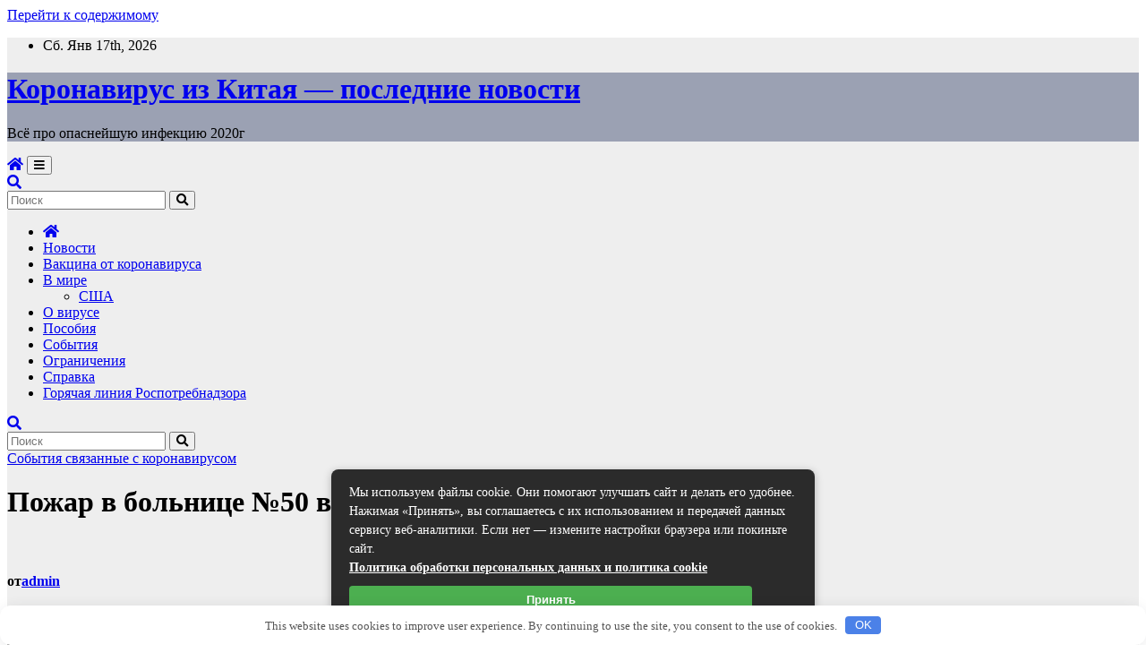

--- FILE ---
content_type: text/html; charset=UTF-8
request_url: https://koronovirus.ru/pozhar-v-bolnice-50-v-moskve
body_size: 27734
content:
<!-- =========================
     Page Breadcrumb   
============================== -->
<!DOCTYPE html> <html dir="ltr" lang="ru-RU"> <head> <meta charset="UTF-8"> <meta name="viewport" content="width=device-width, initial-scale=1"> <link rel="profile" href="http://gmpg.org/xfn/11"> <title>Пожар в московской больнице 9 мая - что там случилось, кто погиб, из-за чего возник пожар</title><link rel="preload" as="style" href="https://fonts.googleapis.com/css?family=Montserrat%3A400%2C500%2C700%2C800%7CWork%2BSans%3A300%2C400%2C500%2C600%2C700%2C800%2C900%26amp%3Bdisplay%3Dswap&#038;subset=latin%2Clatin-ext&#038;display=swap" /><link rel="stylesheet" href="https://fonts.googleapis.com/css?family=Montserrat%3A400%2C500%2C700%2C800%7CWork%2BSans%3A300%2C400%2C500%2C600%2C700%2C800%2C900%26amp%3Bdisplay%3Dswap&#038;subset=latin%2Clatin-ext&#038;display=swap" media="print" onload="this.media='all'" /><noscript><link rel="stylesheet" href="https://fonts.googleapis.com/css?family=Montserrat%3A400%2C500%2C700%2C800%7CWork%2BSans%3A300%2C400%2C500%2C600%2C700%2C800%2C900%26amp%3Bdisplay%3Dswap&#038;subset=latin%2Clatin-ext&#038;display=swap" /></noscript> <!-- All in One SEO 4.9.3 - aioseo.com --> <meta name="description" content="Пожар в больнице №50 в Москве - причина пожара, что известно о погибшей, что сказал Собянин."/> <meta name="robots" content="max-image-preview:large"/> <meta name="author" content="admin"/> <link rel="canonical" href="https://koronovirus.ru/pozhar-v-bolnice-50-v-moskve"/> <meta name="generator" content="All in One SEO (AIOSEO) 4.9.3"/> <script type="application/ld+json" class="aioseo-schema">
			{"@context":"https:\/\/schema.org","@graph":[{"@type":"Article","@id":"https:\/\/koronovirus.ru\/pozhar-v-bolnice-50-v-moskve#article","name":"\u041f\u043e\u0436\u0430\u0440 \u0432 \u043c\u043e\u0441\u043a\u043e\u0432\u0441\u043a\u043e\u0439 \u0431\u043e\u043b\u044c\u043d\u0438\u0446\u0435 9 \u043c\u0430\u044f - \u0447\u0442\u043e \u0442\u0430\u043c \u0441\u043b\u0443\u0447\u0438\u043b\u043e\u0441\u044c, \u043a\u0442\u043e \u043f\u043e\u0433\u0438\u0431, \u0438\u0437-\u0437\u0430 \u0447\u0435\u0433\u043e \u0432\u043e\u0437\u043d\u0438\u043a \u043f\u043e\u0436\u0430\u0440","headline":"\u041f\u043e\u0436\u0430\u0440 \u0432 \u0431\u043e\u043b\u044c\u043d\u0438\u0446\u0435 \u211650 \u0432 \u041c\u043e\u0441\u043a\u0432\u0435","author":{"@id":"https:\/\/koronovirus.ru\/author\/admin#author"},"publisher":{"@id":"https:\/\/koronovirus.ru\/#organization"},"datePublished":"2020-05-11T09:07:05+03:00","dateModified":"2020-05-11T10:53:03+03:00","inLanguage":"ru-RU","mainEntityOfPage":{"@id":"https:\/\/koronovirus.ru\/pozhar-v-bolnice-50-v-moskve#webpage"},"isPartOf":{"@id":"https:\/\/koronovirus.ru\/pozhar-v-bolnice-50-v-moskve#webpage"},"articleSection":"\u0421\u043e\u0431\u044b\u0442\u0438\u044f \u0441\u0432\u044f\u0437\u0430\u043d\u043d\u044b\u0435 \u0441 \u043a\u043e\u0440\u043e\u043d\u0430\u0432\u0438\u0440\u0443\u0441\u043e\u043c"},{"@type":"BreadcrumbList","@id":"https:\/\/koronovirus.ru\/pozhar-v-bolnice-50-v-moskve#breadcrumblist","itemListElement":[{"@type":"ListItem","@id":"https:\/\/koronovirus.ru#listItem","position":1,"name":"Home","item":"https:\/\/koronovirus.ru","nextItem":{"@type":"ListItem","@id":"https:\/\/koronovirus.ru\/category\/sobytija-svjazannye-s-koronavirusom#listItem","name":"\u0421\u043e\u0431\u044b\u0442\u0438\u044f \u0441\u0432\u044f\u0437\u0430\u043d\u043d\u044b\u0435 \u0441 \u043a\u043e\u0440\u043e\u043d\u0430\u0432\u0438\u0440\u0443\u0441\u043e\u043c"}},{"@type":"ListItem","@id":"https:\/\/koronovirus.ru\/category\/sobytija-svjazannye-s-koronavirusom#listItem","position":2,"name":"\u0421\u043e\u0431\u044b\u0442\u0438\u044f \u0441\u0432\u044f\u0437\u0430\u043d\u043d\u044b\u0435 \u0441 \u043a\u043e\u0440\u043e\u043d\u0430\u0432\u0438\u0440\u0443\u0441\u043e\u043c","item":"https:\/\/koronovirus.ru\/category\/sobytija-svjazannye-s-koronavirusom","nextItem":{"@type":"ListItem","@id":"https:\/\/koronovirus.ru\/pozhar-v-bolnice-50-v-moskve#listItem","name":"\u041f\u043e\u0436\u0430\u0440 \u0432 \u0431\u043e\u043b\u044c\u043d\u0438\u0446\u0435 \u211650 \u0432 \u041c\u043e\u0441\u043a\u0432\u0435"},"previousItem":{"@type":"ListItem","@id":"https:\/\/koronovirus.ru#listItem","name":"Home"}},{"@type":"ListItem","@id":"https:\/\/koronovirus.ru\/pozhar-v-bolnice-50-v-moskve#listItem","position":3,"name":"\u041f\u043e\u0436\u0430\u0440 \u0432 \u0431\u043e\u043b\u044c\u043d\u0438\u0446\u0435 \u211650 \u0432 \u041c\u043e\u0441\u043a\u0432\u0435","previousItem":{"@type":"ListItem","@id":"https:\/\/koronovirus.ru\/category\/sobytija-svjazannye-s-koronavirusom#listItem","name":"\u0421\u043e\u0431\u044b\u0442\u0438\u044f \u0441\u0432\u044f\u0437\u0430\u043d\u043d\u044b\u0435 \u0441 \u043a\u043e\u0440\u043e\u043d\u0430\u0432\u0438\u0440\u0443\u0441\u043e\u043c"}}]},{"@type":"Organization","@id":"https:\/\/koronovirus.ru\/#organization","name":"\u041a\u043e\u0440\u043e\u043d\u0430\u0432\u0438\u0440\u0443\u0441 \u0438\u0437 \u041a\u0438\u0442\u0430\u044f - \u043f\u043e\u0441\u043b\u0435\u0434\u043d\u0438\u0435 \u043d\u043e\u0432\u043e\u0441\u0442\u0438","description":"\u0412\u0441\u0451 \u043f\u0440\u043e \u043e\u043f\u0430\u0441\u043d\u0435\u0439\u0448\u0443\u044e \u0438\u043d\u0444\u0435\u043a\u0446\u0438\u044e 2020\u0433","url":"https:\/\/koronovirus.ru\/"},{"@type":"Person","@id":"https:\/\/koronovirus.ru\/author\/admin#author","url":"https:\/\/koronovirus.ru\/author\/admin","name":"admin"},{"@type":"WebPage","@id":"https:\/\/koronovirus.ru\/pozhar-v-bolnice-50-v-moskve#webpage","url":"https:\/\/koronovirus.ru\/pozhar-v-bolnice-50-v-moskve","name":"\u041f\u043e\u0436\u0430\u0440 \u0432 \u043c\u043e\u0441\u043a\u043e\u0432\u0441\u043a\u043e\u0439 \u0431\u043e\u043b\u044c\u043d\u0438\u0446\u0435 9 \u043c\u0430\u044f - \u0447\u0442\u043e \u0442\u0430\u043c \u0441\u043b\u0443\u0447\u0438\u043b\u043e\u0441\u044c, \u043a\u0442\u043e \u043f\u043e\u0433\u0438\u0431, \u0438\u0437-\u0437\u0430 \u0447\u0435\u0433\u043e \u0432\u043e\u0437\u043d\u0438\u043a \u043f\u043e\u0436\u0430\u0440","description":"\u041f\u043e\u0436\u0430\u0440 \u0432 \u0431\u043e\u043b\u044c\u043d\u0438\u0446\u0435 \u211650 \u0432 \u041c\u043e\u0441\u043a\u0432\u0435 - \u043f\u0440\u0438\u0447\u0438\u043d\u0430 \u043f\u043e\u0436\u0430\u0440\u0430, \u0447\u0442\u043e \u0438\u0437\u0432\u0435\u0441\u0442\u043d\u043e \u043e \u043f\u043e\u0433\u0438\u0431\u0448\u0435\u0439, \u0447\u0442\u043e \u0441\u043a\u0430\u0437\u0430\u043b \u0421\u043e\u0431\u044f\u043d\u0438\u043d.","inLanguage":"ru-RU","isPartOf":{"@id":"https:\/\/koronovirus.ru\/#website"},"breadcrumb":{"@id":"https:\/\/koronovirus.ru\/pozhar-v-bolnice-50-v-moskve#breadcrumblist"},"author":{"@id":"https:\/\/koronovirus.ru\/author\/admin#author"},"creator":{"@id":"https:\/\/koronovirus.ru\/author\/admin#author"},"datePublished":"2020-05-11T09:07:05+03:00","dateModified":"2020-05-11T10:53:03+03:00"},{"@type":"WebSite","@id":"https:\/\/koronovirus.ru\/#website","url":"https:\/\/koronovirus.ru\/","name":"\u041a\u043e\u0440\u043e\u043d\u0430\u0432\u0438\u0440\u0443\u0441 \u0438\u0437 \u041a\u0438\u0442\u0430\u044f - \u043f\u043e\u0441\u043b\u0435\u0434\u043d\u0438\u0435 \u043d\u043e\u0432\u043e\u0441\u0442\u0438","description":"\u0412\u0441\u0451 \u043f\u0440\u043e \u043e\u043f\u0430\u0441\u043d\u0435\u0439\u0448\u0443\u044e \u0438\u043d\u0444\u0435\u043a\u0446\u0438\u044e 2020\u0433","inLanguage":"ru-RU","publisher":{"@id":"https:\/\/koronovirus.ru\/#organization"}}]}
		</script> <!-- All in One SEO --> <style id='wp-img-auto-sizes-contain-inline-css' type='text/css'> img:is([sizes=auto i],[sizes^="auto," i]){contain-intrinsic-size:3000px 1500px} /*# sourceURL=wp-img-auto-sizes-contain-inline-css */ </style> <style id='classic-theme-styles-inline-css' type='text/css'> /*! This file is auto-generated */ .wp-block-button__link{color:#fff;background-color:#32373c;border-radius:9999px;box-shadow:none;text-decoration:none;padding:calc(.667em + 2px) calc(1.333em + 2px);font-size:1.125em}.wp-block-file__button{background:#32373c;color:#fff;text-decoration:none} /*# sourceURL=/wp-includes/css/classic-themes.min.css */ </style> <link rel='stylesheet' id='contact-form-7-css' href='https://koronovirus.ru/wp-content/plugins/contact-form-7/includes/css/styles.css' type='text/css' media='all'/> <link rel='stylesheet' id='default-icon-styles-css' href='https://koronovirus.ru/wp-content/plugins/svg-vector-icon-plugin/public/../admin/css/wordpress-svg-icon-plugin-style.min.css' type='text/css' media='all'/> <link rel='stylesheet' id='expert-review-style-css' href='https://koronovirus.ru/wp-content/plugins/expert-review/assets/public/css/styles.min.css' type='text/css' media='all'/>  <link rel='stylesheet' id='bootstrap-css' href='https://koronovirus.ru/wp-content/themes/newsup/css/bootstrap.css' type='text/css' media='all'/> <link rel='stylesheet' id='newsup-style-css' href='https://koronovirus.ru/wp-content/themes/newsbulk/style.css' type='text/css' media='all'/> <link rel='stylesheet' id='font-awesome-css' href='https://koronovirus.ru/wp-content/themes/newsup/css/font-awesome.css' type='text/css' media='all'/> <link rel='stylesheet' id='owl-carousel-css' href='https://koronovirus.ru/wp-content/themes/newsup/css/owl.carousel.css' type='text/css' media='all'/> <link rel='stylesheet' id='smartmenus-css' href='https://koronovirus.ru/wp-content/themes/newsup/css/jquery.smartmenus.bootstrap.css' type='text/css' media='all'/> <link rel='stylesheet' id='bfa-font-awesome-css' href='https://use.fontawesome.com/releases/v5.15.4/css/all.css' type='text/css' media='all'/> <link rel='stylesheet' id='bfa-font-awesome-v4-shim-css' href='https://use.fontawesome.com/releases/v5.15.4/css/v4-shims.css' type='text/css' media='all'/> <style id='bfa-font-awesome-v4-shim-inline-css' type='text/css'> @font-face { font-family: 'FontAwesome'; src: url('https://use.fontawesome.com/releases/v5.15.4/webfonts/fa-brands-400.eot'), url('https://use.fontawesome.com/releases/v5.15.4/webfonts/fa-brands-400.eot?#iefix') format('embedded-opentype'), url('https://use.fontawesome.com/releases/v5.15.4/webfonts/fa-brands-400.woff2') format('woff2'), url('https://use.fontawesome.com/releases/v5.15.4/webfonts/fa-brands-400.woff') format('woff'), url('https://use.fontawesome.com/releases/v5.15.4/webfonts/fa-brands-400.ttf') format('truetype'), url('https://use.fontawesome.com/releases/v5.15.4/webfonts/fa-brands-400.svg#fontawesome') format('svg'); } @font-face { font-family: 'FontAwesome'; src: url('https://use.fontawesome.com/releases/v5.15.4/webfonts/fa-solid-900.eot'), url('https://use.fontawesome.com/releases/v5.15.4/webfonts/fa-solid-900.eot?#iefix') format('embedded-opentype'), url('https://use.fontawesome.com/releases/v5.15.4/webfonts/fa-solid-900.woff2') format('woff2'), url('https://use.fontawesome.com/releases/v5.15.4/webfonts/fa-solid-900.woff') format('woff'), url('https://use.fontawesome.com/releases/v5.15.4/webfonts/fa-solid-900.ttf') format('truetype'), url('https://use.fontawesome.com/releases/v5.15.4/webfonts/fa-solid-900.svg#fontawesome') format('svg'); } @font-face { font-family: 'FontAwesome'; src: url('https://use.fontawesome.com/releases/v5.15.4/webfonts/fa-regular-400.eot'), url('https://use.fontawesome.com/releases/v5.15.4/webfonts/fa-regular-400.eot?#iefix') format('embedded-opentype'), url('https://use.fontawesome.com/releases/v5.15.4/webfonts/fa-regular-400.woff2') format('woff2'), url('https://use.fontawesome.com/releases/v5.15.4/webfonts/fa-regular-400.woff') format('woff'), url('https://use.fontawesome.com/releases/v5.15.4/webfonts/fa-regular-400.ttf') format('truetype'), url('https://use.fontawesome.com/releases/v5.15.4/webfonts/fa-regular-400.svg#fontawesome') format('svg'); unicode-range: U+F004-F005,U+F007,U+F017,U+F022,U+F024,U+F02E,U+F03E,U+F044,U+F057-F059,U+F06E,U+F070,U+F075,U+F07B-F07C,U+F080,U+F086,U+F089,U+F094,U+F09D,U+F0A0,U+F0A4-F0A7,U+F0C5,U+F0C7-F0C8,U+F0E0,U+F0EB,U+F0F3,U+F0F8,U+F0FE,U+F111,U+F118-F11A,U+F11C,U+F133,U+F144,U+F146,U+F14A,U+F14D-F14E,U+F150-F152,U+F15B-F15C,U+F164-F165,U+F185-F186,U+F191-F192,U+F1AD,U+F1C1-F1C9,U+F1CD,U+F1D8,U+F1E3,U+F1EA,U+F1F6,U+F1F9,U+F20A,U+F247-F249,U+F24D,U+F254-F25B,U+F25D,U+F267,U+F271-F274,U+F279,U+F28B,U+F28D,U+F2B5-F2B6,U+F2B9,U+F2BB,U+F2BD,U+F2C1-F2C2,U+F2D0,U+F2D2,U+F2DC,U+F2ED,U+F328,U+F358-F35B,U+F3A5,U+F3D1,U+F410,U+F4AD; } /*# sourceURL=bfa-font-awesome-v4-shim-inline-css */ </style> <link rel='stylesheet' id='newsup-style-parent-css' href='https://koronovirus.ru/wp-content/themes/newsup/style.css' type='text/css' media='all'/> <link rel='stylesheet' id='newsbulk-style-css' href='https://koronovirus.ru/wp-content/themes/newsbulk/style.css' type='text/css' media='all'/> <link rel='stylesheet' id='newsbulk-default-css-css' href='https://koronovirus.ru/wp-content/themes/newsbulk/css/colors/default.css' type='text/css' media='all'/> <script type="text/javascript" src="https://koronovirus.ru/wp-includes/js/jquery/jquery.min.js" id="jquery-core-js"></script> <script type="text/javascript" src="https://koronovirus.ru/wp-includes/js/jquery/jquery-migrate.min.js" id="jquery-migrate-js"></script> <script type="text/javascript" src="https://koronovirus.ru/wp-content/themes/newsup/js/navigation.js" id="newsup-navigation-js"></script> <script type="text/javascript" src="https://koronovirus.ru/wp-content/themes/newsup/js/bootstrap.js" id="bootstrap-js"></script> <script type="text/javascript" src="https://koronovirus.ru/wp-content/themes/newsup/js/owl.carousel.min.js" id="owl-carousel-min-js"></script> <script type="text/javascript" src="https://koronovirus.ru/wp-content/themes/newsup/js/jquery.smartmenus.js" id="smartmenus-js-js"></script> <script type="text/javascript" src="https://koronovirus.ru/wp-content/themes/newsup/js/jquery.smartmenus.bootstrap.js" id="bootstrap-smartmenus-js-js"></script> <script type="text/javascript" src="https://koronovirus.ru/wp-content/themes/newsup/js/jquery.marquee.js" id="newsup-marquee-js-js"></script> <script type="text/javascript" src="https://koronovirus.ru/wp-content/themes/newsup/js/main.js" id="newsup-main-js-js"></script> <style>.pseudo-clearfy-link { color: #008acf; cursor: pointer;}.pseudo-clearfy-link:hover { text-decoration: none;}</style><style type="text/css" id="custom-background-css"> .wrapper { background-color: #eee; } </style> <style type="text/css"> body .site-title a, body .site-description { color: ##143745; } .site-branding-text .site-title a { font-size: px; } @media only screen and (max-width: 640px) { .site-branding-text .site-title a { font-size: 40px; } } @media only screen and (max-width: 375px) { .site-branding-text .site-title a { font-size: 32px; } } </style> <link rel="icon" href="https://koronovirus.ru/wp-content/uploads/cropped-icon-32x32.png" sizes="32x32"/> <link rel="icon" href="https://koronovirus.ru/wp-content/uploads/cropped-icon-192x192.png" sizes="192x192"/> <link rel="apple-touch-icon" href="https://koronovirus.ru/wp-content/uploads/cropped-icon-180x180.png"/> <meta name="msapplication-TileImage" content="https://koronovirus.ru/wp-content/uploads/cropped-icon-270x270.png"/> <style>.clearfy-cookie { position:fixed; left:0; right:0; bottom:0; padding:12px; color:#555555; background:#ffffff; box-shadow:0 3px 20px -5px rgba(41, 44, 56, 0.2); z-index:9999; font-size: 13px; border-radius: 12px; transition: .3s; }.clearfy-cookie--left { left: 20px; bottom: 20px; right: auto; max-width: 400px; margin-right: 20px; }.clearfy-cookie--right { left: auto; bottom: 20px; right: 20px; max-width: 400px; margin-left: 20px; }.clearfy-cookie.clearfy-cookie-hide { transform: translateY(150%) translateZ(0); opacity: 0; }.clearfy-cookie-container { max-width:1170px; margin:0 auto; text-align:center; }.clearfy-cookie-accept { background:#4b81e8; color:#fff; border:0; padding:.2em .8em; margin: 0 0 0 .5em; font-size: 13px; border-radius: 4px; cursor: pointer; }.clearfy-cookie-accept:hover,.clearfy-cookie-accept:focus { opacity: .9; }</style><style id='global-styles-inline-css' type='text/css'>
:root{--wp--preset--aspect-ratio--square: 1;--wp--preset--aspect-ratio--4-3: 4/3;--wp--preset--aspect-ratio--3-4: 3/4;--wp--preset--aspect-ratio--3-2: 3/2;--wp--preset--aspect-ratio--2-3: 2/3;--wp--preset--aspect-ratio--16-9: 16/9;--wp--preset--aspect-ratio--9-16: 9/16;--wp--preset--color--black: #000000;--wp--preset--color--cyan-bluish-gray: #abb8c3;--wp--preset--color--white: #ffffff;--wp--preset--color--pale-pink: #f78da7;--wp--preset--color--vivid-red: #cf2e2e;--wp--preset--color--luminous-vivid-orange: #ff6900;--wp--preset--color--luminous-vivid-amber: #fcb900;--wp--preset--color--light-green-cyan: #7bdcb5;--wp--preset--color--vivid-green-cyan: #00d084;--wp--preset--color--pale-cyan-blue: #8ed1fc;--wp--preset--color--vivid-cyan-blue: #0693e3;--wp--preset--color--vivid-purple: #9b51e0;--wp--preset--gradient--vivid-cyan-blue-to-vivid-purple: linear-gradient(135deg,rgb(6,147,227) 0%,rgb(155,81,224) 100%);--wp--preset--gradient--light-green-cyan-to-vivid-green-cyan: linear-gradient(135deg,rgb(122,220,180) 0%,rgb(0,208,130) 100%);--wp--preset--gradient--luminous-vivid-amber-to-luminous-vivid-orange: linear-gradient(135deg,rgb(252,185,0) 0%,rgb(255,105,0) 100%);--wp--preset--gradient--luminous-vivid-orange-to-vivid-red: linear-gradient(135deg,rgb(255,105,0) 0%,rgb(207,46,46) 100%);--wp--preset--gradient--very-light-gray-to-cyan-bluish-gray: linear-gradient(135deg,rgb(238,238,238) 0%,rgb(169,184,195) 100%);--wp--preset--gradient--cool-to-warm-spectrum: linear-gradient(135deg,rgb(74,234,220) 0%,rgb(151,120,209) 20%,rgb(207,42,186) 40%,rgb(238,44,130) 60%,rgb(251,105,98) 80%,rgb(254,248,76) 100%);--wp--preset--gradient--blush-light-purple: linear-gradient(135deg,rgb(255,206,236) 0%,rgb(152,150,240) 100%);--wp--preset--gradient--blush-bordeaux: linear-gradient(135deg,rgb(254,205,165) 0%,rgb(254,45,45) 50%,rgb(107,0,62) 100%);--wp--preset--gradient--luminous-dusk: linear-gradient(135deg,rgb(255,203,112) 0%,rgb(199,81,192) 50%,rgb(65,88,208) 100%);--wp--preset--gradient--pale-ocean: linear-gradient(135deg,rgb(255,245,203) 0%,rgb(182,227,212) 50%,rgb(51,167,181) 100%);--wp--preset--gradient--electric-grass: linear-gradient(135deg,rgb(202,248,128) 0%,rgb(113,206,126) 100%);--wp--preset--gradient--midnight: linear-gradient(135deg,rgb(2,3,129) 0%,rgb(40,116,252) 100%);--wp--preset--font-size--small: 13px;--wp--preset--font-size--medium: 20px;--wp--preset--font-size--large: 36px;--wp--preset--font-size--x-large: 42px;--wp--preset--spacing--20: 0.44rem;--wp--preset--spacing--30: 0.67rem;--wp--preset--spacing--40: 1rem;--wp--preset--spacing--50: 1.5rem;--wp--preset--spacing--60: 2.25rem;--wp--preset--spacing--70: 3.38rem;--wp--preset--spacing--80: 5.06rem;--wp--preset--shadow--natural: 6px 6px 9px rgba(0, 0, 0, 0.2);--wp--preset--shadow--deep: 12px 12px 50px rgba(0, 0, 0, 0.4);--wp--preset--shadow--sharp: 6px 6px 0px rgba(0, 0, 0, 0.2);--wp--preset--shadow--outlined: 6px 6px 0px -3px rgb(255, 255, 255), 6px 6px rgb(0, 0, 0);--wp--preset--shadow--crisp: 6px 6px 0px rgb(0, 0, 0);}:where(.is-layout-flex){gap: 0.5em;}:where(.is-layout-grid){gap: 0.5em;}body .is-layout-flex{display: flex;}.is-layout-flex{flex-wrap: wrap;align-items: center;}.is-layout-flex > :is(*, div){margin: 0;}body .is-layout-grid{display: grid;}.is-layout-grid > :is(*, div){margin: 0;}:where(.wp-block-columns.is-layout-flex){gap: 2em;}:where(.wp-block-columns.is-layout-grid){gap: 2em;}:where(.wp-block-post-template.is-layout-flex){gap: 1.25em;}:where(.wp-block-post-template.is-layout-grid){gap: 1.25em;}.has-black-color{color: var(--wp--preset--color--black) !important;}.has-cyan-bluish-gray-color{color: var(--wp--preset--color--cyan-bluish-gray) !important;}.has-white-color{color: var(--wp--preset--color--white) !important;}.has-pale-pink-color{color: var(--wp--preset--color--pale-pink) !important;}.has-vivid-red-color{color: var(--wp--preset--color--vivid-red) !important;}.has-luminous-vivid-orange-color{color: var(--wp--preset--color--luminous-vivid-orange) !important;}.has-luminous-vivid-amber-color{color: var(--wp--preset--color--luminous-vivid-amber) !important;}.has-light-green-cyan-color{color: var(--wp--preset--color--light-green-cyan) !important;}.has-vivid-green-cyan-color{color: var(--wp--preset--color--vivid-green-cyan) !important;}.has-pale-cyan-blue-color{color: var(--wp--preset--color--pale-cyan-blue) !important;}.has-vivid-cyan-blue-color{color: var(--wp--preset--color--vivid-cyan-blue) !important;}.has-vivid-purple-color{color: var(--wp--preset--color--vivid-purple) !important;}.has-black-background-color{background-color: var(--wp--preset--color--black) !important;}.has-cyan-bluish-gray-background-color{background-color: var(--wp--preset--color--cyan-bluish-gray) !important;}.has-white-background-color{background-color: var(--wp--preset--color--white) !important;}.has-pale-pink-background-color{background-color: var(--wp--preset--color--pale-pink) !important;}.has-vivid-red-background-color{background-color: var(--wp--preset--color--vivid-red) !important;}.has-luminous-vivid-orange-background-color{background-color: var(--wp--preset--color--luminous-vivid-orange) !important;}.has-luminous-vivid-amber-background-color{background-color: var(--wp--preset--color--luminous-vivid-amber) !important;}.has-light-green-cyan-background-color{background-color: var(--wp--preset--color--light-green-cyan) !important;}.has-vivid-green-cyan-background-color{background-color: var(--wp--preset--color--vivid-green-cyan) !important;}.has-pale-cyan-blue-background-color{background-color: var(--wp--preset--color--pale-cyan-blue) !important;}.has-vivid-cyan-blue-background-color{background-color: var(--wp--preset--color--vivid-cyan-blue) !important;}.has-vivid-purple-background-color{background-color: var(--wp--preset--color--vivid-purple) !important;}.has-black-border-color{border-color: var(--wp--preset--color--black) !important;}.has-cyan-bluish-gray-border-color{border-color: var(--wp--preset--color--cyan-bluish-gray) !important;}.has-white-border-color{border-color: var(--wp--preset--color--white) !important;}.has-pale-pink-border-color{border-color: var(--wp--preset--color--pale-pink) !important;}.has-vivid-red-border-color{border-color: var(--wp--preset--color--vivid-red) !important;}.has-luminous-vivid-orange-border-color{border-color: var(--wp--preset--color--luminous-vivid-orange) !important;}.has-luminous-vivid-amber-border-color{border-color: var(--wp--preset--color--luminous-vivid-amber) !important;}.has-light-green-cyan-border-color{border-color: var(--wp--preset--color--light-green-cyan) !important;}.has-vivid-green-cyan-border-color{border-color: var(--wp--preset--color--vivid-green-cyan) !important;}.has-pale-cyan-blue-border-color{border-color: var(--wp--preset--color--pale-cyan-blue) !important;}.has-vivid-cyan-blue-border-color{border-color: var(--wp--preset--color--vivid-cyan-blue) !important;}.has-vivid-purple-border-color{border-color: var(--wp--preset--color--vivid-purple) !important;}.has-vivid-cyan-blue-to-vivid-purple-gradient-background{background: var(--wp--preset--gradient--vivid-cyan-blue-to-vivid-purple) !important;}.has-light-green-cyan-to-vivid-green-cyan-gradient-background{background: var(--wp--preset--gradient--light-green-cyan-to-vivid-green-cyan) !important;}.has-luminous-vivid-amber-to-luminous-vivid-orange-gradient-background{background: var(--wp--preset--gradient--luminous-vivid-amber-to-luminous-vivid-orange) !important;}.has-luminous-vivid-orange-to-vivid-red-gradient-background{background: var(--wp--preset--gradient--luminous-vivid-orange-to-vivid-red) !important;}.has-very-light-gray-to-cyan-bluish-gray-gradient-background{background: var(--wp--preset--gradient--very-light-gray-to-cyan-bluish-gray) !important;}.has-cool-to-warm-spectrum-gradient-background{background: var(--wp--preset--gradient--cool-to-warm-spectrum) !important;}.has-blush-light-purple-gradient-background{background: var(--wp--preset--gradient--blush-light-purple) !important;}.has-blush-bordeaux-gradient-background{background: var(--wp--preset--gradient--blush-bordeaux) !important;}.has-luminous-dusk-gradient-background{background: var(--wp--preset--gradient--luminous-dusk) !important;}.has-pale-ocean-gradient-background{background: var(--wp--preset--gradient--pale-ocean) !important;}.has-electric-grass-gradient-background{background: var(--wp--preset--gradient--electric-grass) !important;}.has-midnight-gradient-background{background: var(--wp--preset--gradient--midnight) !important;}.has-small-font-size{font-size: var(--wp--preset--font-size--small) !important;}.has-medium-font-size{font-size: var(--wp--preset--font-size--medium) !important;}.has-large-font-size{font-size: var(--wp--preset--font-size--large) !important;}.has-x-large-font-size{font-size: var(--wp--preset--font-size--x-large) !important;}
/*# sourceURL=global-styles-inline-css */
</style>
</head> <body class="wp-singular post-template-default single single-post postid-3293 single-format-standard wp-embed-responsive wp-theme-newsup wp-child-theme-newsbulk ta-hide-date-author-in-list" > <div id="page" class="site"> <a class="skip-link screen-reader-text" href="#content"> Перейти к содержимому</a> <div class="wrapper"> <header class="mg-headwidget"> <!--==================== TOP BAR ====================--> <div class="mg-head-detail hidden-xs"> <div class="container-fluid"> <div class="row"> <div class="col-md-6 col-xs-12"> <ul class="info-left"> <li>Сб. Янв 17th, 2026 <span id="time" class="time"></span> </li> </ul> </div> <div class="col-md-6 col-xs-12"> <ul class="mg-social info-right"> </ul> </div> </div> </div> </div> <div class="clearfix"></div> <div class="mg-nav-widget-area-back" style='background-image: url("https://koronovirus.ru/wp-content/themes/newsbulk/images/head-back.jpg" );'> <div class="overlay"> <div class="inner" style="background-color:rgba(32,47,91,0.4);" > <div class="container-fluid"> <div class="mg-nav-widget-area"> <div class="row align-items-center"> <div class="col-md-3 col-sm-4 text-center-xs"> <div class="navbar-header"> <div class="site-branding-text"> <h1 class="site-title"> <a href="https://koronovirus.ru/" rel="home">Коронавирус из Китая &#8212; последние новости</a></h1> <p class="site-description">Всё про опаснейшую инфекцию 2020г</p> </div> </div> </div> </div> </div> </div> </div> </div> </div> <div class="mg-menu-full"> <nav class="navbar navbar-expand-lg navbar-wp"> <div class="container-fluid"> <!-- Right nav --> <div class="m-header align-items-center"> <a class="mobilehomebtn" href="https://koronovirus.ru"><span class="fa fa-home"></span></a> <!-- navbar-toggle --> <button class="navbar-toggler mx-auto" type="button" data-toggle="collapse" data-target="#navbar-wp" aria-controls="navbarSupportedContent" aria-expanded="false" aria-label="Переключить навигацию"> <i class="fa fa-bars"></i> </button> <!-- /navbar-toggle --> <div class="dropdown show mg-search-box pr-2 d-none"> <a class="dropdown-toggle msearch ml-auto" href="#" role="button" id="dropdownMenuLink" data-toggle="dropdown" aria-haspopup="true" aria-expanded="false"> <i class="fa fa-search"></i> </a> <div class="dropdown-menu searchinner" aria-labelledby="dropdownMenuLink"> <form role="search" method="get" id="searchform" action="https://koronovirus.ru/"> <div class="input-group"> <input type="search" class="form-control" placeholder="Поиск" value="" name="s"/> <span class="input-group-btn btn-default"> <button type="submit" class="btn"> <i class="fa fa-search"></i> </button> </span> </div> </form> </div> </div> </div> <!-- /Right nav --> <div class="collapse navbar-collapse" id="navbar-wp"> <div class="d-md-block"> <ul id="menu-menu-1" class="nav navbar-nav mr-auto"><li class="active home"><a class="homebtn" href="https://koronovirus.ru"><span class='fa fa-home'></span></a></li><li id="menu-item-3709" class="menu-item menu-item-type-taxonomy menu-item-object-category menu-item-3709"><a class="nav-link" title="Новости" href="https://koronovirus.ru/category/news">Новости</a></li> <li id="menu-item-4022" class="menu-item menu-item-type-post_type menu-item-object-page menu-item-4022"><a class="nav-link" title="Вакцина от коронавируса" href="https://koronovirus.ru/vakcina-ot-koronavirusa-v-rossii">Вакцина от коронавируса</a></li> <li id="menu-item-3233" class="menu-item menu-item-type-post_type menu-item-object-page menu-item-has-children menu-item-3233 dropdown"><a class="nav-link" title="В мире" href="https://koronovirus.ru/v-mire" data-toggle="dropdown" class="dropdown-toggle">В мире </a> <ul role="menu" class=" dropdown-menu"> <li id="menu-item-3455" class="menu-item menu-item-type-post_type menu-item-object-page menu-item-3455"><a class="dropdown-item" title="США" href="https://koronovirus.ru/coronavirus-v-ssha">США</a></li> </ul> </li> <li id="menu-item-3312" class="menu-item menu-item-type-taxonomy menu-item-object-category menu-item-3312"><a class="nav-link" title="О вирусе" href="https://koronovirus.ru/category/o-samom-koronaviruse">О вирусе</a></li> <li id="menu-item-3316" class="menu-item menu-item-type-taxonomy menu-item-object-category menu-item-3316"><a class="nav-link" title="Пособия" href="https://koronovirus.ru/category/posobija">Пособия</a></li> <li id="menu-item-3314" class="menu-item menu-item-type-taxonomy menu-item-object-category current-post-ancestor current-menu-parent current-post-parent menu-item-3314"><a class="nav-link" title="События" href="https://koronovirus.ru/category/sobytija-svjazannye-s-koronavirusom">События</a></li> <li id="menu-item-3313" class="menu-item menu-item-type-taxonomy menu-item-object-category menu-item-3313"><a class="nav-link" title="Ограничения" href="https://koronovirus.ru/category/ogranichenija">Ограничения</a></li> <li id="menu-item-3315" class="menu-item menu-item-type-taxonomy menu-item-object-category menu-item-3315"><a class="nav-link" title="Справка" href="https://koronovirus.ru/category/spravochnaja-informacija">Справка</a></li> <li id="menu-item-3952" class="menu-item menu-item-type-post_type menu-item-object-page menu-item-3952"><a class="nav-link" title="Горячая линия Роспотребнадзора" href="https://koronovirus.ru/telefon-rospotrebnadzor">Горячая линия Роспотребнадзора</a></li> </ul> </div> </div> <!-- Right nav --> <div class="desk-header pl-3 ml-auto my-2 my-lg-0 position-relative align-items-center"> <!-- /navbar-toggle --> <div class="dropdown show mg-search-box"> <a class="dropdown-toggle msearch ml-auto" href="#" role="button" id="dropdownMenuLink" data-toggle="dropdown" aria-haspopup="true" aria-expanded="false"> <i class="fa fa-search"></i> </a> <div class="dropdown-menu searchinner" aria-labelledby="dropdownMenuLink"> <form role="search" method="get" id="searchform" action="https://koronovirus.ru/"> <div class="input-group"> <input type="search" class="form-control" placeholder="Поиск" value="" name="s"/> <span class="input-group-btn btn-default"> <button type="submit" class="btn"> <i class="fa fa-search"></i> </button> </span> </div> </form> </div> </div> </div> <!-- /Right nav --> </div> </nav> <!-- /Navigation --> </div> </header> <div class="clearfix"></div> <!--==================== Newsup breadcrumb section ====================--> <!-- ========================= Page Content Section ============================== --> <main id="content"> <!--container--> <div class="container-fluid"> <!--row--> <div class="row"> <!--col-md--> <div class="col-md-9"> <div class="mg-blog-post-box"> <div class="mg-header"> <div class="mg-blog-category"> <a class="newsup-categories category-color-1" href="https://koronovirus.ru/category/sobytija-svjazannye-s-koronavirusom" alt="Просмотреть все записи в рубрике &laquo;События связанные с коронавирусом&raquo;"> События связанные с коронавирусом </a> </div> <h1 class="title single"> <a title="Постоянная ссылка на:Пожар в больнице №50 в Москве"> Пожар в больнице №50 в Москве</a> </h1> <div class="media mg-info-author-block"> <a class="mg-author-pic" href="https://koronovirus.ru/author/admin"> <img alt='' src='https://koronovirus.ru/wp-content/plugins/clearfy-pro/assets/images/default-avatar.png' srcset='https://koronovirus.ru/wp-content/plugins/clearfy-pro/assets/images/default-avatar.png 2x' class='avatar avatar-150 photo avatar-default' height='150' width='150' decoding='async'/> </a> <div class="media-body"> <h4 class="media-heading"><span>от</span><a href="https://koronovirus.ru/author/admin">admin</a></h4> <span class="mg-blog-date"><i class="fa fa-clock-o"></i> Май 11, 2020</span> </div> </div> </div> <article class="small single"> <p><strong><span style="color: #ff0000;"><b class="wp-svg-lightning lightning"></b></span> 9 мая</strong> на севере Москвы начался пожар в лечебном корпусе больницы №50. Причиной пожара считается кислородный баллон, который внезапно вспыхнул в реанимационном отделении. После возгорания, пламя перекинулось на личные вещи пациентки далее охватило всю палату. После ликвидации на месте пожара было обнаружено тело пациентки, находившейся на искусственной вентиляции легких. Погибшей Бутряковой Евдокии было 95 лет.</p> <p><iframe title="Пожар в больнице для для зараженных коронавирусом. В московской больнице №50 произошел пожар" width="640" height="360" src="https://www.youtube.com/embed/Wjy4vTyQEhk?feature=oembed" frameborder="0" allow="accelerometer; autoplay; clipboard-write; encrypted-media; gyroscope; picture-in-picture; web-share" referrerpolicy="strict-origin-when-cross-origin" allowfullscreen></iframe></p> <p>Мэр города Москва – Сергей Собянин сообщил, что все эвакуированные пациенты будут переведены в другие медицинские учреждения. Также, Собянин выразил соболезнования семье погибшей и пострадавшим. И пообещал, что будет проведено тщательно расследование, в ходе которого выяснится официальная причина возгорания. Будет выяснено, соответствовала ли больница всем требованиям федерального законодательства. Крайняя проверка в учреждении проводилась осенью прошлого года.</p> <p>Кстати, о пострадавших, пожарным удалось оперативно сработать и спасти 5 человек, которые могли сильно пострадать от огня. Также, благодаря слаженной работе пожарников, пламя не распространилось за пределы палаты, расположенной в шестиэтажном здании. В общей сложности, из больницы на улице Вучетича было эвакуировано 295 человек, 108 из которых имели подтвержденные анализы на коронавирус. Эвакуация была произведена за полчаса, ликвидировать огонь полностью удалось в 21:05 по московскому времени. Кроме пожарных, на месте случившегося работали более 10 машин скорой помощи и два автомобиля с персоналом из Всероссийского медицинского центра катастроф.</p> <p>Родные всех пациентов, находившихся на лечении в больнице № 50, могут в любое время суток воспользоваться услугами горячей линии. Линия была открыта специально для того, чтобы близкие смогли уточнить, в какую больницу были направлены больные.</p> <p>Городская клиническая больница имени Спасокукоцкого, начала принимать пациентов с подозрением на COVID-19 с середины апреля 2020 года. Стоит отметить, что изначально из-за паники, дознаватели и криминалисты прошли на место преступления без защитных костюмов. Но после того, как вспомнили, каких больных пытались вылечить в этих стенах, решили облачиться в спецзащиту.</p> <script>
    function pinIt()
    {
      var e = document.createElement('script');
      e.setAttribute('type','text/javascript');
      e.setAttribute('charset','UTF-8');
      e.setAttribute('src','https://assets.pinterest.com/js/pinmarklet.js?r='+Math.random()*99999999);
      document.body.appendChild(e);
    }
    </script> <div class="post-share"> <div class="post-share-icons cf"> <a href="https://www.facebook.com/sharer.php?u=https://koronovirus.ru/pozhar-v-bolnice-50-v-moskve" class="link facebook" target="_blank" > <i class="fa fa-facebook"></i></a> <a href="http://twitter.com/share?url=https://koronovirus.ru/pozhar-v-bolnice-50-v-moskve&#038;text=%D0%9F%D0%BE%D0%B6%D0%B0%D1%80%20%D0%B2%20%D0%B1%D0%BE%D0%BB%D1%8C%D0%BD%D0%B8%D1%86%D0%B5%20%E2%84%9650%20%D0%B2%20%D0%9C%D0%BE%D1%81%D0%BA%D0%B2%D0%B5" class="link twitter" target="_blank"> <i class="fa fa-twitter"></i></a> <a href="mailto:?subject=Пожар%20в%20больнице%20№50%20в%20Москве&#038;body=https://koronovirus.ru/pozhar-v-bolnice-50-v-moskve" class="link email" target="_blank" > <i class="fa fa-envelope-o"></i></a> <a href="https://www.linkedin.com/sharing/share-offsite/?url=https://koronovirus.ru/pozhar-v-bolnice-50-v-moskve&#038;title=%D0%9F%D0%BE%D0%B6%D0%B0%D1%80%20%D0%B2%20%D0%B1%D0%BE%D0%BB%D1%8C%D0%BD%D0%B8%D1%86%D0%B5%20%E2%84%9650%20%D0%B2%20%D0%9C%D0%BE%D1%81%D0%BA%D0%B2%D0%B5" class="link linkedin" target="_blank" > <i class="fa fa-linkedin"></i></a> <a href="https://telegram.me/share/url?url=https://koronovirus.ru/pozhar-v-bolnice-50-v-moskve&#038;text&#038;title=%D0%9F%D0%BE%D0%B6%D0%B0%D1%80%20%D0%B2%20%D0%B1%D0%BE%D0%BB%D1%8C%D0%BD%D0%B8%D1%86%D0%B5%20%E2%84%9650%20%D0%B2%20%D0%9C%D0%BE%D1%81%D0%BA%D0%B2%D0%B5" class="link telegram" target="_blank" > <i class="fa fa-telegram"></i></a> <a href="javascript:pinIt();" class="link pinterest"><i class="fa fa-pinterest"></i></a> </div> </div> <div class="clearfix mb-3"></div> <nav class="navigation post-navigation" aria-label="Записи"> <h2 class="screen-reader-text">Навигация по записям</h2> <div class="nav-links"><div class="nav-previous"><a href="https://koronovirus.ru/nadezhda-babkina-poslednie-novosti-o-zdorove" rel="prev">Надежда Бабкина: последние новости о здоровье <div class="fa fa-angle-double-right"></div><span></span></a></div><div class="nav-next"><a href="https://koronovirus.ru/pozhar-v-bolnice-svjatogo-georgija-v-peterburge" rel="next"><div class="fa fa-angle-double-left"></div><span></span> Пожар в больнице Святого Георгия в Петербурге</a></div></div> </nav> </article> </div> <div class="media mg-info-author-block"> <a class="mg-author-pic" href="https://koronovirus.ru/author/admin"><img alt='' src='https://koronovirus.ru/wp-content/plugins/clearfy-pro/assets/images/default-avatar.png' srcset='https://koronovirus.ru/wp-content/plugins/clearfy-pro/assets/images/default-avatar.png 2x' class='avatar avatar-150 photo avatar-default' height='150' width='150' loading='lazy' decoding='async'/></a> <div class="media-body"> <h4 class="media-heading">от <a href ="https://koronovirus.ru/author/admin">admin</a></h4> <p></p> </div> </div> <div class="mg-featured-slider p-3 mb-4"> <!--Start mg-realated-slider --> <div class="mg-sec-title"> <!-- mg-sec-title --> <h4>Похожая запись</h4> </div> <!-- // mg-sec-title --> <div class="row"> <!-- featured_post --> <!-- blog --> <div class="col-md-4"> <div class="mg-blog-post-3 minh back-img" style="background-image: url('https://koronovirus.ru/wp-content/uploads/755863598350588.jpg');" > <div class="mg-blog-inner"> <div class="mg-blog-category"> <a class="newsup-categories category-color-1" href="https://koronovirus.ru/category/sobytija-svjazannye-s-koronavirusom" alt="Просмотреть все записи в рубрике &laquo;События связанные с коронавирусом&raquo;"> События связанные с коронавирусом </a> </div> <h4 class="title"> <a href="https://koronovirus.ru/migracija-i-koronavirus" title="Permalink to: Миграция и коронавирус"> Миграция и коронавирус</a> </h4> <div class="mg-blog-meta"> <span class="mg-blog-date"><i class="fa fa-clock-o"></i> Фев 16, 2021</span> <a href="https://koronovirus.ru/author/admin"> <i class="fa fa-user-circle-o"></i> admin</a> </div> </div> </div> </div> <!-- blog --> <!-- blog --> <div class="col-md-4"> <div class="mg-blog-post-3 minh back-img" > <div class="mg-blog-inner"> <div class="mg-blog-category"> <a class="newsup-categories category-color-1" href="https://koronovirus.ru/category/sobytija-svjazannye-s-koronavirusom" alt="Просмотреть все записи в рубрике &laquo;События связанные с коронавирусом&raquo;"> События связанные с коронавирусом </a> </div> <h4 class="title"> <a href="https://koronovirus.ru/u-r-kadyrova-obnaruzhen-koronavirus" title="Permalink to: У Р. Кадырова обнаружен коронавирус"> У Р. Кадырова обнаружен коронавирус</a> </h4> <div class="mg-blog-meta"> <span class="mg-blog-date"><i class="fa fa-clock-o"></i> Май 25, 2020</span> <a href="https://koronovirus.ru/author/admin"> <i class="fa fa-user-circle-o"></i> admin</a> </div> </div> </div> </div> <!-- blog --> <!-- blog --> <div class="col-md-4"> <div class="mg-blog-post-3 minh back-img" > <div class="mg-blog-inner"> <div class="mg-blog-category"> <a class="newsup-categories category-color-1" href="https://koronovirus.ru/category/sobytija-svjazannye-s-koronavirusom" alt="Просмотреть все записи в рубрике &laquo;События связанные с коронавирусом&raquo;"> События связанные с коронавирусом </a> </div> <h4 class="title"> <a href="https://koronovirus.ru/medsestra-iz-tuly-vyshla-na-rabotu-v-bikini-i-proslavilas-na-ves-mir" title="Permalink to: Медсестра из Тулы вышла на работу в бикини и прославилась на весь мир"> Медсестра из Тулы вышла на работу в бикини и прославилась на весь мир</a> </h4> <div class="mg-blog-meta"> <span class="mg-blog-date"><i class="fa fa-clock-o"></i> Май 22, 2020</span> <a href="https://koronovirus.ru/author/admin"> <i class="fa fa-user-circle-o"></i> admin</a> </div> </div> </div> </div> <!-- blog --> </div> </div> <!--End mg-realated-slider --> </div> <!--sidebar--> <!--col-md-3--> <aside class="col-md-3"> <aside id="secondary" class="widget-area" role="complementary"> <div id="sidebar-right" class="mg-sidebar"> <div id="recent-posts-2" class="mg-widget widget_recent_entries"> <div class="mg-wid-title"><h6>Свежие записи</h6></div> <ul> <li> <a href="https://koronovirus.ru/avtomobili-swm-v-moskve-rynok-vybor-servis-omontazhe-ru">Автомобили SWM в Москве: рынок, выбор, сервис — оМонтаже.ру</a> </li> <li> <a href="https://koronovirus.ru/stoimost-kaiyi-e5-detalnyj-analiz-cen-i-faktorov-formirovanija">Стоимость Kaiyi E5: детальный анализ цен и факторов формирования</a> </li> <li> <a href="https://koronovirus.ru/jeffektivnoe-vzaimodejstvie-vladelca-s-servisnoj-podderzhkoj-kak-forma-zaprosa-na-sajte-kuzova-lada-ru-pomogaet-bystro-reshit-problemy">Эффективное взаимодействие владельца с сервисной поддержкой: как форма запроса на сайте kuzova-lada.ru помогает быстро решить проблемы</a> </li> <li> <a href="https://koronovirus.ru/vse-chto-nuzhno-znat-pro-jelektrodvigatel-adm-63-harakteristiki-primenenie-i-osobennosti">Все, что нужно знать про электродвигатель ADM 63: характеристики, применение и особенности</a> </li> <li> <a href="https://koronovirus.ru/immunoterapija-raka-sovremennye-podhody-i-vozmozhnosti-v-klinikah-medskan">Иммунотерапия рака: современные подходы и возможности в клиниках Медскан</a> </li> <li> <a href="https://koronovirus.ru/ultrazvukovaja-diagnostika-v-irkutske-sovremennye-vozmozhnosti-mediciny-v-klinike-dobryj-doktor">Ультразвуковая диагностика в Иркутске: современные возможности медицины в клинике Добрый доктор</a> </li> <li> <a href="https://koronovirus.ru/vse-chto-nuzhno-znat-o-polshe-strana-kultura-zhizn-i-vozmozhnosti">Все, что нужно знать о Польше: страна, культура, жизнь и возможности</a> </li> <li> <a href="https://koronovirus.ru/tjuning-i-remont-opel-astra-j-polnocennoe-rukovodstvo-dlja-vladelcev">Тюнинг и ремонт Opel Astra J: полноценное руководство для владельцев</a> </li> <li> <a href="https://koronovirus.ru/reabilitacionnyj-centr-posle-insulta-put-k-vosstanovleniju-i-novoj-zhizni">Реабилитационный центр после инсульта: путь к восстановлению и новой жизни</a> </li> <li> <a href="https://koronovirus.ru/immunohealth-innovacionnaja-klinika-immunodietologii-v-moskve-sovremennyj-podhod-k-ukrepleniju-zdorovja">ImmunoHealth: Инновационная клиника иммунодиетологии в Москве — современный подход к укреплению здоровья</a> </li> <li> <a href="https://koronovirus.ru/lazernaja-korrekcija-zrenija-i-udalenie-katarakty-v-vitebske-peredovye-tehnologii-centra-voka">Лазерная коррекция зрения и удаление катаракты в Витебске: передовые технологии центра VOKA</a> </li> <li> <a href="https://koronovirus.ru/veo-3-revoljucionnyj-telegram-bot-dlja-bystrogo-sozdanija-korotkih-video-po-tekstovomu-opisaniju">Veo-3: революционный Телеграм-бот для быстрого создания коротких видео по текстовому описанию</a> </li> <li> <a href="https://koronovirus.ru/jeffektivnoe-vyvedenie-iz-zapoja-na-domu-v-severodvinske-bystro-bezopasno-i-anonimno">Эффективное выведение из запоя на дому в Северодвинске: быстро, безопасно и анонимно</a> </li> <li> <a href="https://koronovirus.ru/maty-igloprobivnye-teploizoljacionnye-v-moskve-kupit-ot-proizvoditelja-td-vztm">Маты иглопробивные теплоизоляционные в Москве: купить от производителя ТД ВЗТМ</a> </li> <li> <a href="https://koronovirus.ru/jeffektivnye-metody-reabilitacii-posle-travm-operacij-i-zabolevanij-v-centre-mirt-v-kostrome">Эффективные методы реабилитации после травм, операций и заболеваний в центре «Мирт» в Костроме</a> </li> </ul> </div><div id="categories-2" class="mg-widget widget_categories"><div class="mg-wid-title"><h6>Рубрики</h6></div> <ul> <li class="cat-item cat-item-11"><a href="https://koronovirus.ru/category/lechenie">Лечение</a> </li> <li class="cat-item cat-item-10"><a href="https://koronovirus.ru/category/news">Новости</a> </li> <li class="cat-item cat-item-3"><a href="https://koronovirus.ru/category/o-samom-koronaviruse">О самом коронавирусе</a> </li> <li class="cat-item cat-item-8"><a href="https://koronovirus.ru/category/ogranichenija">Ограничения</a> </li> <li class="cat-item cat-item-7"><a href="https://koronovirus.ru/category/posobija">Пособия</a> </li> <li class="cat-item cat-item-6"><a href="https://koronovirus.ru/category/sobytija-svjazannye-s-koronavirusom">События связанные с коронавирусом</a> </li> <li class="cat-item cat-item-9"><a href="https://koronovirus.ru/category/spravochnaja-informacija">Справочная информация</a> </li> </ul> </div><div id="recent-comments-2" class="mg-widget widget_recent_comments"><div class="mg-wid-title"><h6>Свежие комментарии</h6></div><ul id="recentcomments"><li class="recentcomments"><span class="comment-author-link">Тимофеева Рита</span> к записи <a href="https://koronovirus.ru/osobennosti-baktericidnyh-recirkuljatorov-vozduha#comment-5883">Особенности бактерицидных рециркуляторов воздуха</a></li><li class="recentcomments"><span class="comment-author-link">admin</span> к записи <a href="https://koronovirus.ru/vse-chto-nuzhno-znat-pro-jelektrodvigatel-adm-63-harakteristiki-primenenie-i-osobennosti#comment-5882">Все, что нужно знать про электродвигатель ADM 63: характеристики, применение и особенности</a></li><li class="recentcomments"><span class="comment-author-link">Мухин Терентий</span> к записи <a href="https://koronovirus.ru/trudnosti-reabilitacii-posle-covid-19#comment-5881">Трудности реабилитации после COVID-19</a></li><li class="recentcomments"><span class="comment-author-link">Гаврилов Мартин</span> к записи <a href="https://koronovirus.ru/kak-spravitsja-s-nepredskazuemoj-realnostju#comment-5880">Как справиться с непредсказуемой реальностью</a></li><li class="recentcomments"><span class="comment-author-link">Семёнов Елисей</span> к записи <a href="https://koronovirus.ru/kak-sdelat-mir-luchshe-posle-covid-19#comment-5879">Как сделать мир лучше после COVID-19</a></li></ul></div> </div> </aside><!-- #secondary --> </aside> <!--/col-md-3--> <!--/sidebar--> </div> </div> </main> <div class="container-fluid mr-bot40 mg-posts-sec-inner"> <div class="missed-inner"> <div class="row"> <div class="col-md-12"> <div class="mg-sec-title"> <!-- mg-sec-title --> <h4>You missed</h4> </div> </div> <!--col-md-3--> <div class="col-md-3 col-sm-6 pulse animated"> <div class="mg-blog-post-3 minh back-img" style="background-image: url('https://koronovirus.ru/wp-content/uploads/2026/01/1768452230-800x547-1.jpg');" > <a class="link-div" href="https://koronovirus.ru/avtomobili-swm-v-moskve-rynok-vybor-servis-omontazhe-ru"></a> <div class="mg-blog-inner"> <div class="mg-blog-category"> <a class="newsup-categories category-color-1" href="https://koronovirus.ru/category/news" alt="Просмотреть все записи в рубрике &laquo;Новости&raquo;"> Новости </a> </div> <h4 class="title"> <a href="https://koronovirus.ru/avtomobili-swm-v-moskve-rynok-vybor-servis-omontazhe-ru" title="Permalink to: Автомобили SWM в Москве: рынок, выбор, сервис — оМонтаже.ру"> Автомобили SWM в Москве: рынок, выбор, сервис — оМонтаже.ру</a> </h4> <div class="mg-blog-meta"> <span class="mg-blog-date"><i class="fa fa-clock-o"></i> <a href="https://koronovirus.ru/2026/01"> Янв 15, 2026</a></span> <a class="auth" href="https://koronovirus.ru/author/admin"><i class="fa fa-user-circle-o"></i> admin</a> </div> </div> </div> </div> <!--/col-md-3--> <!--col-md-3--> <div class="col-md-3 col-sm-6 pulse animated"> <div class="mg-blog-post-3 minh back-img" style="background-image: url('https://koronovirus.ru/wp-content/uploads/2026/01/1768401947-800x547-1.jpg');" > <a class="link-div" href="https://koronovirus.ru/stoimost-kaiyi-e5-detalnyj-analiz-cen-i-faktorov-formirovanija"></a> <div class="mg-blog-inner"> <div class="mg-blog-category"> <a class="newsup-categories category-color-1" href="https://koronovirus.ru/category/news" alt="Просмотреть все записи в рубрике &laquo;Новости&raquo;"> Новости </a> </div> <h4 class="title"> <a href="https://koronovirus.ru/stoimost-kaiyi-e5-detalnyj-analiz-cen-i-faktorov-formirovanija" title="Permalink to: Стоимость Kaiyi E5: детальный анализ цен и факторов формирования"> Стоимость Kaiyi E5: детальный анализ цен и факторов формирования</a> </h4> <div class="mg-blog-meta"> <span class="mg-blog-date"><i class="fa fa-clock-o"></i> <a href="https://koronovirus.ru/2026/01"> Янв 15, 2026</a></span> <a class="auth" href="https://koronovirus.ru/author/admin"><i class="fa fa-user-circle-o"></i> admin</a> </div> </div> </div> </div> <!--/col-md-3--> <!--col-md-3--> <div class="col-md-3 col-sm-6 pulse animated"> <div class="mg-blog-post-3 minh back-img" style="background-image: url('https://koronovirus.ru/wp-content/uploads/2026/01/1768399186-800x547-1.jpg');" > <a class="link-div" href="https://koronovirus.ru/jeffektivnoe-vzaimodejstvie-vladelca-s-servisnoj-podderzhkoj-kak-forma-zaprosa-na-sajte-kuzova-lada-ru-pomogaet-bystro-reshit-problemy"></a> <div class="mg-blog-inner"> <div class="mg-blog-category"> <a class="newsup-categories category-color-1" href="https://koronovirus.ru/category/news" alt="Просмотреть все записи в рубрике &laquo;Новости&raquo;"> Новости </a> </div> <h4 class="title"> <a href="https://koronovirus.ru/jeffektivnoe-vzaimodejstvie-vladelca-s-servisnoj-podderzhkoj-kak-forma-zaprosa-na-sajte-kuzova-lada-ru-pomogaet-bystro-reshit-problemy" title="Permalink to: Эффективное взаимодействие владельца с сервисной поддержкой: как форма запроса на сайте kuzova-lada.ru помогает быстро решить проблемы"> Эффективное взаимодействие владельца с сервисной поддержкой: как форма запроса на сайте kuzova-lada.ru помогает быстро решить проблемы</a> </h4> <div class="mg-blog-meta"> <span class="mg-blog-date"><i class="fa fa-clock-o"></i> <a href="https://koronovirus.ru/2026/01"> Янв 15, 2026</a></span> <a class="auth" href="https://koronovirus.ru/author/admin"><i class="fa fa-user-circle-o"></i> admin</a> </div> </div> </div> </div> <!--/col-md-3--> <!--col-md-3--> <div class="col-md-3 col-sm-6 pulse animated"> <div class="mg-blog-post-3 minh back-img" style="background-image: url('https://koronovirus.ru/wp-content/uploads/2026/01/1768230587-800x547-1.jpg');" > <a class="link-div" href="https://koronovirus.ru/vse-chto-nuzhno-znat-pro-jelektrodvigatel-adm-63-harakteristiki-primenenie-i-osobennosti"></a> <div class="mg-blog-inner"> <div class="mg-blog-category"> <a class="newsup-categories category-color-1" href="https://koronovirus.ru/category/news" alt="Просмотреть все записи в рубрике &laquo;Новости&raquo;"> Новости </a> </div> <h4 class="title"> <a href="https://koronovirus.ru/vse-chto-nuzhno-znat-pro-jelektrodvigatel-adm-63-harakteristiki-primenenie-i-osobennosti" title="Permalink to: Все, что нужно знать про электродвигатель ADM 63: характеристики, применение и особенности"> Все, что нужно знать про электродвигатель ADM 63: характеристики, применение и особенности</a> </h4> <div class="mg-blog-meta"> <span class="mg-blog-date"><i class="fa fa-clock-o"></i> <a href="https://koronovirus.ru/2026/01"> Янв 13, 2026</a></span> <a class="auth" href="https://koronovirus.ru/author/admin"><i class="fa fa-user-circle-o"></i> admin</a> </div> </div> </div> </div> <!--/col-md-3--> </div> </div> </div> <!--==================== FOOTER AREA ====================--> <footer> <div class="overlay" style="background-color: ;"> <!--Start mg-footer-widget-area--> <!--End mg-footer-widget-area--> <!--Start mg-footer-widget-area--> <div class="mg-footer-bottom-area"> <div class="container-fluid"> <div class="divide-line"></div> <div class="row align-items-center"> <!--col-md-4--> <div class="col-md-6"> <div class="site-branding-text"> <h1 class="site-title"> <a href="https://koronovirus.ru/" rel="home">Коронавирус из Китая - последние новости</a></h1> <p class="site-description">Всё про опаснейшую инфекцию 2020г</p> </div> </div> <div class="col-md-6 text-right text-xs"> <ul class="mg-social"> <a target="_blank" > <a target="_blank" > </ul> </div> <!--/col-md-4--> </div> <!--/row--> </div> <!--/container--> </div> <!--End mg-footer-widget-area--> <div class="mg-footer-copyright"> <div class="container-fluid"> <div class="row"> <div class="col-md-6 text-xs"> <p> <a href="https://ru.wordpress.org/"> Сайт работает на WordPress </a> <span class="sep"> | </span> Тема: Newsup, автор <a href="https://themeansar.com/" rel="designer">Themeansar</a> </p> </div> <div class="col-md-6 text-right text-xs"> <div ><ul class="info-right"><li ><a href="https://koronovirus.ru/" title="Home">Home</a></li><li class="page_item page-item-4007"><a href="https://koronovirus.ru/vakcina-ot-koronavirusa-v-rossii">Вакцина от коронавируса в России</a></li><li class="page_item page-item-216"><a href="https://koronovirus.ru/telefon-rospotrebnadzor">Горячая линия по коронавирусу Роспотребнадзора</a></li><li class="page_item page-item-3226"><a href="https://koronovirus.ru/v-mire">Коронавирус в мире: статистика, таблицы, графики</a></li><li class="page_item page-item-3450"><a href="https://koronovirus.ru/coronavirus-v-ssha">Коронавирус в США: статистика на сегодня</a></li><li class="page_item page-item-2"><a href="https://koronovirus.ru/sample-page">Коронавирус: последние новости в России на сегодня</a></li><li class="page_item page-item-3592"><a href="https://koronovirus.ru/mozhno-li-letet-v-turciju-sejchas-v-svjazi-s-koronavirusom">Можно ли лететь в Турцию сейчас в связи с коронавирусом</a></li><li class="page_item page-item-3646"><a href="https://koronovirus.ru/novosti-v-rossii-za-avgust-2020g">Новости в России за август 2020г</a></li><li class="page_item page-item-3254"><a href="https://koronovirus.ru/novosti-v-rossii-za-aprel-2020g">Новости в России за апрель 2020г</a></li><li class="page_item page-item-3613"><a href="https://koronovirus.ru/novosti-v-rossii-za-ijul-2020g">Новости в России за июль 2020г</a></li><li class="page_item page-item-3567"><a href="https://koronovirus.ru/iyun-2020">Новости в России за июнь 2020г</a></li><li class="page_item page-item-3485"><a href="https://koronovirus.ru/novosti-v-rossii-za-maj-2020g">Новости в России за май 2020г</a></li><li class="page_item page-item-3107"><a href="https://koronovirus.ru/novosti-v-rossii-za-mart-2020g">Новости в России за март 2020г</a></li><li class="page_item page-item-3109"><a href="https://koronovirus.ru/novosti-v-rossii-za-fevral-2020g">Новости в России за февраль 2020г</a></li><li class="page_item page-item-3685"><a href="https://koronovirus.ru/novosti-po-koronavirusu-v-rossii-za-oktjabr-2020g">Новости по коронавирусу в России за октябрь 2020г</a></li><li class="page_item page-item-3671"><a href="https://koronovirus.ru/novosti-po-koronavirusu-v-rossii-za-sentjabr-2020g">Новости по коронавирусу в России за сентябрь 2020г</a></li><li class="page_item page-item-33"><a href="https://koronovirus.ru/contact">Обратная связь</a></li><li class="page_item page-item-4061"><a href="https://koronovirus.ru/povtornoe-zarazhenie-koronavirusom">Повторное заражение коронавирусом</a></li></ul></div> </div> </div> </div> </div> </div> <!--/overlay--> </footer> <!--/footer--> </div> <!--/wrapper--> <!--Scroll To Top--> <a href="#" class="ta_upscr bounceInup animated"><i class="fa fa-angle-up"></i></a> <!--/Scroll To Top--> <!-- /Scroll To Top --> <script type="speculationrules">
{"prefetch":[{"source":"document","where":{"and":[{"href_matches":"/*"},{"not":{"href_matches":["/wp-*.php","/wp-admin/*","/wp-content/uploads/*","/wp-content/*","/wp-content/plugins/*","/wp-content/themes/newsbulk/*","/wp-content/themes/newsup/*","/*\\?(.+)"]}},{"not":{"selector_matches":"a[rel~=\"nofollow\"]"}},{"not":{"selector_matches":".no-prefetch, .no-prefetch a"}}]},"eagerness":"conservative"}]}
</script> <script>var pseudo_links = document.querySelectorAll(".pseudo-clearfy-link");for (var i=0;i<pseudo_links.length;i++ ) { pseudo_links[i].addEventListener("click", function(e){   window.open( e.target.getAttribute("data-uri") ); }); }</script><script>document.addEventListener("copy", (event) => {var pagelink = "\nИсточник: https://koronovirus.ru/pozhar-v-bolnice-50-v-moskve";event.clipboardData.setData("text", document.getSelection() + pagelink);event.preventDefault();});</script> <script>
	/(trident|msie)/i.test(navigator.userAgent)&&document.getElementById&&window.addEventListener&&window.addEventListener("hashchange",function(){var t,e=location.hash.substring(1);/^[A-z0-9_-]+$/.test(e)&&(t=document.getElementById(e))&&(/^(?:a|select|input|button|textarea)$/i.test(t.tagName)||(t.tabIndex=-1),t.focus())},!1);
	</script> <script type="text/javascript" src="https://koronovirus.ru/wp-includes/js/dist/hooks.min.js" id="wp-hooks-js"></script> <script type="text/javascript" src="https://koronovirus.ru/wp-includes/js/dist/i18n.min.js" id="wp-i18n-js"></script> <script type="text/javascript" id="wp-i18n-js-after">
/* <![CDATA[ */
wp.i18n.setLocaleData( { 'text direction\u0004ltr': [ 'ltr' ] } );
//# sourceURL=wp-i18n-js-after
/* ]]> */
</script> <script type="text/javascript" src="https://koronovirus.ru/wp-content/plugins/contact-form-7/includes/swv/js/index.js" id="swv-js"></script> <script type="text/javascript" id="contact-form-7-js-translations">
/* <![CDATA[ */
( function( domain, translations ) {
	var localeData = translations.locale_data[ domain ] || translations.locale_data.messages;
	localeData[""].domain = domain;
	wp.i18n.setLocaleData( localeData, domain );
} )( "contact-form-7", {"translation-revision-date":"2025-09-30 08:46:06+0000","generator":"GlotPress\/4.0.1","domain":"messages","locale_data":{"messages":{"":{"domain":"messages","plural-forms":"nplurals=3; plural=(n % 10 == 1 && n % 100 != 11) ? 0 : ((n % 10 >= 2 && n % 10 <= 4 && (n % 100 < 12 || n % 100 > 14)) ? 1 : 2);","lang":"ru"},"This contact form is placed in the wrong place.":["\u042d\u0442\u0430 \u043a\u043e\u043d\u0442\u0430\u043a\u0442\u043d\u0430\u044f \u0444\u043e\u0440\u043c\u0430 \u0440\u0430\u0437\u043c\u0435\u0449\u0435\u043d\u0430 \u0432 \u043d\u0435\u043f\u0440\u0430\u0432\u0438\u043b\u044c\u043d\u043e\u043c \u043c\u0435\u0441\u0442\u0435."],"Error:":["\u041e\u0448\u0438\u0431\u043a\u0430:"]}},"comment":{"reference":"includes\/js\/index.js"}} );
//# sourceURL=contact-form-7-js-translations
/* ]]> */
</script> <script type="text/javascript" id="contact-form-7-js-before">
/* <![CDATA[ */
var wpcf7 = {
    "api": {
        "root": "https:\/\/koronovirus.ru\/wp-json\/",
        "namespace": "contact-form-7\/v1"
    },
    "cached": 1
};
//# sourceURL=contact-form-7-js-before
/* ]]> */
</script> <script type="text/javascript" src="https://koronovirus.ru/wp-content/plugins/contact-form-7/includes/js/index.js" id="contact-form-7-js"></script> <script type="text/javascript" id="wp-postviews-cache-js-extra">
/* <![CDATA[ */
var viewsCacheL10n = {"admin_ajax_url":"https://koronovirus.ru/wp-admin/admin-ajax.php","nonce":"5aad4df6fb","post_id":"3293"};
//# sourceURL=wp-postviews-cache-js-extra
/* ]]> */
</script> <script type="text/javascript" src="https://koronovirus.ru/wp-content/plugins/wp-postviews/postviews-cache.js" id="wp-postviews-cache-js"></script> <script type="text/javascript" id="expert-review-scripts-js-extra">
/* <![CDATA[ */
var expert_review_ajax = {"url":"https://koronovirus.ru/wp-admin/admin-ajax.php","nonce":"450b8d18a0","comment_to_scroll_selector":"","ask_question_link_new_tab":"","i18n":{"question_popup_name":"\u0418\u043c\u044f","question_popup_email":"Email","question_popup_phone":"\u0422\u0435\u043b\u0435\u0444\u043e\u043d","question_popup_question":"\u0412\u043e\u043f\u0440\u043e\u0441","question_popup_submit":"\u041e\u0442\u043f\u0440\u0430\u0432\u0438\u0442\u044c","question_popup_cancel":"\u041e\u0442\u043c\u0435\u043d\u0430","question_submitted":"\u0412\u043e\u043f\u0440\u043e\u0441 \u0443\u0441\u043f\u0435\u0448\u043d\u043e \u043e\u0442\u043f\u0440\u0430\u0432\u043b\u0435\u043d","legacy_form":"\u041d\u0435\u043e\u0431\u0445\u043e\u0434\u0438\u043c\u043e \u043e\u0431\u043d\u043e\u0432\u0438\u0442\u044c \u043a\u043e\u0434 \u0433\u0435\u043d\u0435\u0440\u0430\u0446\u0438\u0438 \u043f\u043e\u043b\u044c\u0437\u043e\u0432\u0430\u0442\u0435\u043b\u044c\u0441\u043a\u043e\u0439 \u0444\u043e\u0440\u043c\u044b","field_cannot_be_empty":"\u041f\u043e\u043b\u0435 \u043d\u0435 \u043c\u043e\u0436\u0435\u0442 \u0431\u044b\u0442\u044c \u043f\u0443\u0441\u0442\u044b\u043c","field_must_be_checked":"\u041f\u043e\u043b\u0435 \u0434\u043e\u043b\u0436\u043d\u043e \u0431\u044b\u0442\u044c \u043e\u0442\u043c\u0435\u0447\u0435\u043d\u043e","consent":"\u0421\u043e\u0433\u043b\u0430\u0441\u0438\u0435 \u043d\u0430 \u043e\u0431\u0440\u0430\u0431\u043e\u0442\u043a\u0443 \u043f\u0435\u0440\u0441\u043e\u043d\u0430\u043b\u044c\u043d\u044b\u0445 \u0434\u0430\u043d\u043d\u044b\u0445"},"consent":""};
//# sourceURL=expert-review-scripts-js-extra
/* ]]> */
</script> <script type="text/javascript" src="https://koronovirus.ru/wp-content/plugins/expert-review/assets/public/js/scripts.min.js" id="expert-review-scripts-js"></script> <script type="text/javascript" id="rocket-browser-checker-js-after">
/* <![CDATA[ */
"use strict";var _createClass=function(){function defineProperties(target,props){for(var i=0;i<props.length;i++){var descriptor=props[i];descriptor.enumerable=descriptor.enumerable||!1,descriptor.configurable=!0,"value"in descriptor&&(descriptor.writable=!0),Object.defineProperty(target,descriptor.key,descriptor)}}return function(Constructor,protoProps,staticProps){return protoProps&&defineProperties(Constructor.prototype,protoProps),staticProps&&defineProperties(Constructor,staticProps),Constructor}}();function _classCallCheck(instance,Constructor){if(!(instance instanceof Constructor))throw new TypeError("Cannot call a class as a function")}var RocketBrowserCompatibilityChecker=function(){function RocketBrowserCompatibilityChecker(options){_classCallCheck(this,RocketBrowserCompatibilityChecker),this.passiveSupported=!1,this._checkPassiveOption(this),this.options=!!this.passiveSupported&&options}return _createClass(RocketBrowserCompatibilityChecker,[{key:"_checkPassiveOption",value:function(self){try{var options={get passive(){return!(self.passiveSupported=!0)}};window.addEventListener("test",null,options),window.removeEventListener("test",null,options)}catch(err){self.passiveSupported=!1}}},{key:"initRequestIdleCallback",value:function(){!1 in window&&(window.requestIdleCallback=function(cb){var start=Date.now();return setTimeout(function(){cb({didTimeout:!1,timeRemaining:function(){return Math.max(0,50-(Date.now()-start))}})},1)}),!1 in window&&(window.cancelIdleCallback=function(id){return clearTimeout(id)})}},{key:"isDataSaverModeOn",value:function(){return"connection"in navigator&&!0===navigator.connection.saveData}},{key:"supportsLinkPrefetch",value:function(){var elem=document.createElement("link");return elem.relList&&elem.relList.supports&&elem.relList.supports("prefetch")&&window.IntersectionObserver&&"isIntersecting"in IntersectionObserverEntry.prototype}},{key:"isSlowConnection",value:function(){return"connection"in navigator&&"effectiveType"in navigator.connection&&("2g"===navigator.connection.effectiveType||"slow-2g"===navigator.connection.effectiveType)}}]),RocketBrowserCompatibilityChecker}();
//# sourceURL=rocket-browser-checker-js-after
/* ]]> */
</script> <script type="text/javascript" id="rocket-preload-links-js-extra">
/* <![CDATA[ */
var RocketPreloadLinksConfig = {"excludeUris":"/(?:.+/)?feed(?:/(?:.+/?)?)?$|/(?:.+/)?embed/|/(index\\.php/)?wp\\-json(/.*|$)|/wp-admin|/logout|/wp-login.php|/refer/|/go/|/recommend/|/recommends/","usesTrailingSlash":"","imageExt":"jpg|jpeg|gif|png|tiff|bmp|webp|avif","fileExt":"jpg|jpeg|gif|png|tiff|bmp|webp|avif|php|pdf|html|htm","siteUrl":"https://koronovirus.ru","onHoverDelay":"100","rateThrottle":"3"};
//# sourceURL=rocket-preload-links-js-extra
/* ]]> */
</script> <script type="text/javascript" id="rocket-preload-links-js-after">
/* <![CDATA[ */
(function() {
"use strict";var r="function"==typeof Symbol&&"symbol"==typeof Symbol.iterator?function(e){return typeof e}:function(e){return e&&"function"==typeof Symbol&&e.constructor===Symbol&&e!==Symbol.prototype?"symbol":typeof e},e=function(){function i(e,t){for(var n=0;n<t.length;n++){var i=t[n];i.enumerable=i.enumerable||!1,i.configurable=!0,"value"in i&&(i.writable=!0),Object.defineProperty(e,i.key,i)}}return function(e,t,n){return t&&i(e.prototype,t),n&&i(e,n),e}}();function i(e,t){if(!(e instanceof t))throw new TypeError("Cannot call a class as a function")}var t=function(){function n(e,t){i(this,n),this.browser=e,this.config=t,this.options=this.browser.options,this.prefetched=new Set,this.eventTime=null,this.threshold=1111,this.numOnHover=0}return e(n,[{key:"init",value:function(){!this.browser.supportsLinkPrefetch()||this.browser.isDataSaverModeOn()||this.browser.isSlowConnection()||(this.regex={excludeUris:RegExp(this.config.excludeUris,"i"),images:RegExp(".("+this.config.imageExt+")$","i"),fileExt:RegExp(".("+this.config.fileExt+")$","i")},this._initListeners(this))}},{key:"_initListeners",value:function(e){-1<this.config.onHoverDelay&&document.addEventListener("mouseover",e.listener.bind(e),e.listenerOptions),document.addEventListener("mousedown",e.listener.bind(e),e.listenerOptions),document.addEventListener("touchstart",e.listener.bind(e),e.listenerOptions)}},{key:"listener",value:function(e){var t=e.target.closest("a"),n=this._prepareUrl(t);if(null!==n)switch(e.type){case"mousedown":case"touchstart":this._addPrefetchLink(n);break;case"mouseover":this._earlyPrefetch(t,n,"mouseout")}}},{key:"_earlyPrefetch",value:function(t,e,n){var i=this,r=setTimeout(function(){if(r=null,0===i.numOnHover)setTimeout(function(){return i.numOnHover=0},1e3);else if(i.numOnHover>i.config.rateThrottle)return;i.numOnHover++,i._addPrefetchLink(e)},this.config.onHoverDelay);t.addEventListener(n,function e(){t.removeEventListener(n,e,{passive:!0}),null!==r&&(clearTimeout(r),r=null)},{passive:!0})}},{key:"_addPrefetchLink",value:function(i){return this.prefetched.add(i.href),new Promise(function(e,t){var n=document.createElement("link");n.rel="prefetch",n.href=i.href,n.onload=e,n.onerror=t,document.head.appendChild(n)}).catch(function(){})}},{key:"_prepareUrl",value:function(e){if(null===e||"object"!==(void 0===e?"undefined":r(e))||!1 in e||-1===["http:","https:"].indexOf(e.protocol))return null;var t=e.href.substring(0,this.config.siteUrl.length),n=this._getPathname(e.href,t),i={original:e.href,protocol:e.protocol,origin:t,pathname:n,href:t+n};return this._isLinkOk(i)?i:null}},{key:"_getPathname",value:function(e,t){var n=t?e.substring(this.config.siteUrl.length):e;return n.startsWith("/")||(n="/"+n),this._shouldAddTrailingSlash(n)?n+"/":n}},{key:"_shouldAddTrailingSlash",value:function(e){return this.config.usesTrailingSlash&&!e.endsWith("/")&&!this.regex.fileExt.test(e)}},{key:"_isLinkOk",value:function(e){return null!==e&&"object"===(void 0===e?"undefined":r(e))&&(!this.prefetched.has(e.href)&&e.origin===this.config.siteUrl&&-1===e.href.indexOf("?")&&-1===e.href.indexOf("#")&&!this.regex.excludeUris.test(e.href)&&!this.regex.images.test(e.href))}}],[{key:"run",value:function(){"undefined"!=typeof RocketPreloadLinksConfig&&new n(new RocketBrowserCompatibilityChecker({capture:!0,passive:!0}),RocketPreloadLinksConfig).init()}}]),n}();t.run();
}());

//# sourceURL=rocket-preload-links-js-after
/* ]]> */
</script> <script type="text/javascript" src="https://koronovirus.ru/wp-content/themes/newsup/js/custom.js" id="newsup-custom-js"></script> <script type="text/javascript" src="https://koronovirus.ru/wp-content/themes/newsup/js/custom-time.js" id="newsup-custom-time-js"></script> <script async>if(jQuery("footer, .footer").length  ) {jQuery("footer, .footer").last().after("<div style='padding:1em; position: relative;  background-color:#000;color:#efefef;  text-align: center;'>Связаться с редакцией сайта: koronovirus.ru&#x0040;mailwebsite.ru<br><span id='wxopenlegal' title='Открыть текст Политики обработки персональных данных'>Политика обработки персональных данных</span></div>");}else{jQuery("body").after("<div style='padding:1em; position: relative;  background-color:#000;color:#efefef;  text-align: center;'>Связаться с редакцией сайта: koronovirus.ru&#x0040;mailwebsite.ru<br><span id='wxopenlegal' title='Открыть текст Политики обработки персональных данных'>Политика обработки персональных данных</span></div>");}</script> <div id="wxlegal" class="wxlegal" role="dialog" aria-wxlegal="true" aria-labelledby="wxlegal-title" aria-hidden="true"> <div class="wxlegal__content"> <div class="wxlegal__header"><div><a href="#legal">Политика обработки персональных данных</a><br><a href="#cookie">Политика использования cookie</a></div><button id="close" class="close-btn" title="Закрыть" aria-label="Закрыть">Х</button> </div><div class="wxlegal__body"> <a name="legal"></a><div class="h1">Политика обработки персональных данных</div> <div class="h2">1. Общие положения</div> <p>Настоящая политика обработки персональных данных составлена в соответствии с требованиями Федерального закона от 27.07.2006. № 152-ФЗ «О персональных данных» (далее — Закон о персональных данных) и определяет порядок обработки персональных данных и меры по обеспечению безопасности персональных данных, предпринимаемые koronovirus.ru (далее — Оператор).<br>На сайте koronovirus.ru отсуствуют формы сбора персональных данных. Оператор использует средство "Яндекс.Метрика" для сбора сведений об использовании Сайта.<br> 1.1. Оператор ставит своей важнейшей целью и условием осуществления своей деятельности соблюдение прав и свобод человека и гражданина при обработке его персональных данных, в том числе защиты прав на неприкосновенность частной жизни, личную и семейную тайну.<br> 1.2. Настоящая политика Оператора в отношении обработки персональных данных (далее — Политика) применяется ко всей информации, которую Оператор может получить о посетителях веб-сайта koronovirus.ru.</p> <div class="h2">2. Основные понятия, используемые в Политике</div> <p>2.1. Автоматизированная обработка персональных данных — обработка персональных данных с помощью средств вычислительной техники.<br> 2.2. Блокирование персональных данных — временное прекращение обработки персональных данных (за исключением случаев, если обработка необходима для уточнения персональных данных).<br> 2.3. Веб-сайт — совокупность графических и информационных материалов, а также программ для ЭВМ и баз данных, обеспечивающих их доступность в сети интернет по сетевому адресу koronovirus.ru.<br> 2.4. Информационная система персональных данных — совокупность содержащихся в базах данных персональных данных и обеспечивающих их обработку информационных технологий и технических средств.<br> 2.5. Обезличивание персональных данных — действия, в результате которых невозможно определить без использования дополнительной информации принадлежность персональных данных конкретному Пользователю или иному субъекту персональных данных.<br> 2.6. Обработка персональных данных — любое действие (операция) или совокупность действий (операций), совершаемых с использованием средств автоматизации или без использования таких средств с персональными данными, включая сбор, запись, систематизацию, накопление, хранение, уточнение (обновление, изменение), извлечение, использование, передачу (распространение, предоставление, доступ), обезличивание, блокирование, удаление, уничтожение персональных данных.<br> 2.7. Оператор — государственный орган, муниципальный орган, юридическое или физическое лицо, самостоятельно или совместно с другими лицами организующие и/или осуществляющие обработку персональных данных, а также определяющие цели обработки персональных данных, состав персональных данных, подлежащих обработке, действия (операции), совершаемые с персональными данными.<br> 2.8. Персональные данные — любая информация, относящаяся прямо или косвенно к определенному или определяемому Пользователю веб-сайта koronovirus.ru.<br> 2.9. Персональные данные, разрешенные субъектом персональных данных для распространения, — персональные данные, доступ неограниченного круга лиц к которым предоставлен субъектом персональных данных путем дачи согласия на обработку персональных данных, разрешенных субъектом персональных данных для распространения в порядке, предусмотренном Законом о персональных данных (далее — персональные данные, разрешенные для распространения).<br> 2.10. Пользователь — любой посетитель веб-сайта koronovirus.ru.<br> 2.11. Предоставление персональных данных — действия, направленные на раскрытие персональных данных определенному лицу или определенному кругу лиц.<br> 2.12. Распространение персональных данных — любые действия, направленные на раскрытие персональных данных неопределенному кругу лиц (передача персональных данных) или на ознакомление с персональными данными неограниченного круга лиц, в том числе обнародование персональных данных в средствах массовой информации, размещение в информационно-телекоммуникационных сетях или предоставление доступа к персональным данным каким-либо иным способом.<br> 2.13. Трансграничная передача персональных данных — передача персональных данных на территорию иностранного государства органу власти иностранного государства, иностранному физическому или иностранному юридическому лицу.<br> 2.14. Уничтожение персональных данных — любые действия, в результате которых персональные данные уничтожаются безвозвратно с невозможностью дальнейшего восстановления содержания персональных данных в информационной системе персональных данных и/или уничтожаются материальные носители персональных данных.</p> <div class="h2">3. Основные права и обязанности Оператора</div> <p>3.1. Оператор имеет право:<br> — получать от субъекта персональных данных достоверные информацию и/или документы, содержащие персональные данные;<br> — в случае отзыва субъектом персональных данных согласия на обработку персональных данных, а также, направления обращения с требованием о прекращении обработки персональных данных, Оператор вправе продолжить обработку персональных данных без согласия субъекта персональных данных при наличии оснований, указанных в Законе о персональных данных;<br> — самостоятельно определять состав и перечень мер, необходимых и достаточных для обеспечения выполнения обязанностей, предусмотренных Законом о персональных данных и принятыми в соответствии с ним нормативными правовыми актами, если иное не предусмотрено Законом о персональных данных или другими федеральными законами.<br> 3.2. Оператор обязан:<br> — предоставлять субъекту персональных данных по его просьбе информацию, касающуюся обработки его персональных данных;<br> — организовывать обработку персональных данных в порядке, установленном действующим законодательством РФ;<br> — отвечать на обращения и запросы субъектов персональных данных и их законных представителей в соответствии с требованиями Закона о персональных данных;<br> — сообщать в уполномоченный орган по защите прав субъектов персональных данных по запросу этого органа необходимую информацию в течение 10 дней с даты получения такого запроса;<br> — публиковать или иным образом обеспечивать неограниченный доступ к настоящей Политике в отношении обработки персональных данных;<br> — принимать правовые, организационные и технические меры для защиты персональных данных от неправомерного или случайного доступа к ним, уничтожения, изменения, блокирования, копирования, предоставления, распространения персональных данных, а также от иных неправомерных действий в отношении персональных данных;<br> — прекратить передачу (распространение, предоставление, доступ) персональных данных, прекратить обработку и уничтожить персональные данные в порядке и случаях, предусмотренных Законом о персональных данных;<br> — исполнять иные обязанности, предусмотренные Законом о персональных данных.<br> 4. Основные права и обязанности субъектов персональных данных<br> 4.1. Субъекты персональных данных имеют право:<br> — получать информацию, касающуюся обработки его персональных данных, за исключением случаев, предусмотренных федеральными законами. Сведения предоставляются субъекту персональных данных Оператором в доступной форме, и в них не должны содержаться персональные данные, относящиеся к другим субъектам персональных данных, за исключением случаев, когда имеются законные основания для раскрытия таких персональных данных. Перечень информации и порядок ее получения установлен Законом о персональных данных;<br> — требовать от оператора уточнения его персональных данных, их блокирования или уничтожения в случае, если персональные данные являются неполными, устаревшими, неточными, незаконно полученными или не являются необходимыми для заявленной цели обработки, а также принимать предусмотренные законом меры по защите своих прав;<br> — выдвигать условие предварительного согласия при обработке персональных данных в целях продвижения на рынке товаров, работ и услуг;<br> — на отзыв согласия на обработку персональных данных, а также, на направление требования о прекращении обработки персональных данных;<br> — обжаловать в уполномоченный орган по защите прав субъектов персональных данных или в судебном порядке неправомерные действия или бездействие Оператора при обработке его персональных данных;<br> — на осуществление иных прав, предусмотренных законодательством РФ.<br> 4.2. Субъекты персональных данных обязаны:<br> — предоставлять Оператору достоверные данные о себе;<br> — сообщать Оператору об уточнении (обновлении, изменении) своих персональных данных.<br> 4.3. Лица, передавшие Оператору недостоверные сведения о себе, либо сведения о другом субъекте персональных данных без согласия последнего, несут ответственность в соответствии с законодательством РФ.</p> <div class="h2">5. Принципы обработки персональных данных</div> <p>5.1. Обработка персональных данных осуществляется на законной и справедливой основе.<br> 5.2. Обработка персональных данных ограничивается достижением конкретных, заранее определенных и законных целей. Не допускается обработка персональных данных, несовместимая с целями сбора персональных данных.<br> 5.3. Не допускается объединение баз данных, содержащих персональные данные, обработка которых осуществляется в целях, несовместимых между собой.<br> 5.4. Обработке подлежат только персональные данные, которые отвечают целям их обработки.<br> 5.5. Содержание и объем обрабатываемых персональных данных соответствуют заявленным целям обработки. Не допускается избыточность обрабатываемых персональных данных по отношению к заявленным целям их обработки.<br> 5.6. При обработке персональных данных обеспечивается точность персональных данных, их достаточность, а в необходимых случаях и актуальность по отношению к целям обработки персональных данных. Оператор принимает необходимые меры и/или обеспечивает их принятие по удалению или уточнению неполных или неточных данных.<br> 5.7. Хранение персональных данных осуществляется в форме, позволяющей определить субъекта персональных данных, не дольше, чем этого требуют цели обработки персональных данных, если срок хранения персональных данных не установлен федеральным законом, договором, стороной которого, выгодоприобретателем или поручителем по которому является субъект персональных данных. Обрабатываемые персональные данные уничтожаются либо обезличиваются по достижении целей обработки или в случае утраты необходимости в достижении этих целей, если иное не предусмотрено федеральным законом.</p> <div class="h2">6. Цели обработки персональных данных</div> <table width="100%" data-table-width="30%;70%" border="1"> <thead> <tr> <th width="30%">Цель обработки</th> <th width="70%">Обеспечение корректного функционирования и безопасности Веб-сайта, хранение настроек Пользователя, получение статистической информации и аналитики посещений Веб-сайта для последующего улучшения Веб-сайта</th> </tr> </thead> <tbody> <tr> <td width="30%">Персональные данные</td> <td width="70%">IP-адрес, информация из файлов cookie, информация о браузере, об аппаратном и программном обеспечении устройства, время доступа, адреса запрашиваемых страниц</td> </tr> <tr> <td width="30%">Правовые основания</td> <td width="70%">Согласие на обработку персональных данных</td> </tr> <tr> <td width="30%">Виды обработки персональных данных</td> <td width="70%">Сбор, запись, систематизация, накопление, хранение, уничтожение и обезличивание персональных данных, передача стороннему аналитическому сервису «Яндекс Метрика», предоставляемого Оператору ООО «Яндекс», ОГРН 1027700229193, ИНН 7736207543, зарегистрированному по адресу: 119021, г.Москва, ул. Льва Толстого, д.16, для достижения целей обработки.<p></p> <p>Ознакомиться с политикой конфиденциальности ООО «Яндекс» можно по следующей ссылке <a href="https://yandex.ru/legal/confidential/" target="_blank" rel="nofollow noopener">https://yandex.ru/legal/confidential/</a>.</p></td> </tr> </tbody> </table> <div class="h2">7. Условия обработки персональных данных</div> <p>7.1. Обработка персональных данных осуществляется с согласия субъекта персональных данных на обработку его персональных данных.<br> 7.2. Обработка персональных данных необходима для достижения целей, предусмотренных международным договором Российской Федерации или законом, для осуществления возложенных законодательством Российской Федерации на оператора функций, полномочий и обязанностей.<br> 7.3. Обработка персональных данных необходима для осуществления правосудия, исполнения судебного акта, акта другого органа или должностного лица, подлежащих исполнению в соответствии с законодательством Российской Федерации об исполнительном производстве.<br> 7.4. Обработка персональных данных необходима для исполнения договора, стороной которого либо выгодоприобретателем или поручителем по которому является субъект персональных данных, а также для заключения договора по инициативе субъекта персональных данных или договора, по которому субъект персональных данных будет являться выгодоприобретателем или поручителем.<br> 7.5. Обработка персональных данных необходима для осуществления прав и законных интересов оператора или третьих лиц либо для достижения общественно значимых целей при условии, что при этом не нарушаются права и свободы субъекта персональных данных.<br> 7.6. Осуществляется обработка персональных данных, доступ неограниченного круга лиц к которым предоставлен субъектом персональных данных либо по его просьбе (далее — общедоступные персональные данные).<br> 7.7. Осуществляется обработка персональных данных, подлежащих опубликованию или обязательному раскрытию в соответствии с федеральным законом.</p> <div class="h2">8. Порядок сбора, хранения, передачи и других видов обработки персональных данных</div> <p>Безопасность персональных данных, которые обрабатываются Оператором, обеспечивается путем реализации правовых, организационных и технических мер, необходимых для выполнения в полном объеме требований действующего законодательства в области защиты персональных данных.<br> 8.1. Оператор обеспечивает сохранность персональных данных и принимает все возможные меры, исключающие доступ к персональным данным неуполномоченных лиц.<br> 8.2. Персональные данные Пользователя никогда, ни при каких условиях не будут переданы третьим лицам, за исключением случаев, связанных с исполнением действующего законодательства либо в случае, если субъектом персональных данных дано согласие Оператору на передачу данных третьему лицу для исполнения обязательств по гражданско-правовому договору.<br> 8.3. В случае выявления неточностей в персональных данных, Пользователь может актуализировать их самостоятельно, путем направления Оператору уведомление на адрес электронной почты Оператора koronovirus.ru&#x0040;mailwebsite.ru с пометкой «Актуализация персональных данных».<br> 8.4. Срок обработки персональных данных определяется достижением целей, для которых были собраны персональные данные, если иной срок не предусмотрен договором или действующим законодательством.<br> Пользователь может в любой момент отозвать свое согласие на обработку персональных данных, направив Оператору уведомление посредством электронной почты на электронный адрес Оператора koronovirus.ru&#x0040;mailwebsite.ru с пометкой «Отзыв согласия на обработку персональных данных».<br> 8.5. Вся информация, которая собирается сторонними сервисами, в том числе платежными системами, средствами связи и другими поставщиками услуг, хранится и обрабатывается указанными лицами (Операторами) в соответствии с их Пользовательским соглашением и Политикой конфиденциальности. Субъект персональных данных и/или с указанными документами. Оператор не несет ответственность за действия третьих лиц, в том числе указанных в настоящем пункте поставщиков услуг.<br> 8.6. Установленные субъектом персональных данных запреты на передачу (кроме предоставления доступа), а также на обработку или условия обработки (кроме получения доступа) персональных данных, разрешенных для распространения, не действуют в случаях обработки персональных данных в государственных, общественных и иных публичных интересах, определенных законодательством РФ.<br> 8.7. Оператор при обработке персональных данных обеспечивает конфиденциальность персональных данных.<br> 8.8. Оператор осуществляет хранение персональных данных в форме, позволяющей определить субъекта персональных данных, не дольше, чем этого требуют цели обработки персональных данных, если срок хранения персональных данных не установлен федеральным законом, договором, стороной которого, выгодоприобретателем или поручителем по которому является субъект персональных данных.<br> 8.9. Условием прекращения обработки персональных данных может являться достижение целей обработки персональных данных, истечение срока действия согласия субъекта персональных данных, отзыв согласия субъектом персональных данных или требование о прекращении обработки персональных данных, а также выявление неправомерной обработки персональных данных.</p> <div class="h2">9. Перечень действий, производимых Оператором с полученными персональными данными</div> <p>9.1. Оператор осуществляет сбор, запись, систематизацию, накопление, хранение, уточнение (обновление, изменение), извлечение, использование, передачу (распространение, предоставление, доступ), обезличивание, блокирование, удаление и уничтожение персональных данных.<br> 9.2. Оператор осуществляет автоматизированную обработку персональных данных с получением и/или передачей полученной информации по информационно-телекоммуникационным сетям или без таковой.</p> <div class="h2">10. Трансграничная передача персональных данных</div> <p>Оператор не осуществляет трансграничную передачу данных.</p> <div class="h2">11. Конфиденциальность персональных данных</div> <p>Оператор и иные лица, получившие доступ к персональным данным, обязаны не раскрывать третьим лицам и не распространять персональные данные без согласия субъекта персональных данных, если иное не предусмотрено федеральным законом.</p> <div class="h2">12. Заключительные положения</div> <p>12.1. Пользователь может получить любые разъяснения по интересующим вопросам, касающимся обработки его персональных данных, обратившись к Оператору с помощью электронной почты koronovirus.ru&#x0040;mailwebsite.ru.<br> 12.2. В данном документе будут отражены любые изменения политики обработки персональных данных Оператором. Политика действует бессрочно до замены ее новой версией.<br> 12.3. Актуальная версия Политики в свободном доступе расположена в сети Интернет по адресу <a href="https://koronovirus.ru/#wxopenlegal" target="_blank">koronovirus.ru/#wxopenlegal</a>.<br>12.4. Согласие на обработку персональных данных действует бессрочно с момента предоставления данных и может быть отозвано путем подачи заявления.</p> <a name="cookie"></a> <hr> <div class="h1">Политика использования cookie (куки-файлов)</div> <p>Данный сайт использует куки-файлы для идентификации устройства пользователя каждый раз, когда он заходит на ресурс для корректного отображения рекламы, а так же сбора статистики о её просмотрах и эффективности. Используя наш сайт, вы подтверждаете свое согласие на обработку операторами куки-файлов. Если вы не согласны с данной политикой - закройте сайт, либо отключите куки-файлы в настройках своего бразуера.</p> <div class="h2">Как управлять куки-файлами?</div> <p>Вы можете разрешать или запрещать сохранение куки-файлов в настройках вашего браузера. Вы можете удалять куки-файлы, чтобы очистить историю посещений и настройки сайтов.</p> <div class="h2">Аналитические куки-файлы</div> <p>Мы используем различные инструменты и соответствующие аналитические куки-файлы следующих поставщиков услуг: Яндекс.Метрика (ООО «ЯНДЕКС»). Ознакомиться с политикой конфиденциальности Яндекс можно по следующей ссылке: https://yandex.ru/legal/confidential/</p> <div class="h2">Хранение и удаление куки-файлов</div> <p>У нашего ресурса нет прямого доступа к куки-файлам хранящемся на вашем устройстве. Куки-файлы хранятся до достижения целей обработки персональных данных. Куки-файлы посещений активны от момента открытия сайта и до завершения работы с браузером, после чего автоматически удаляются. </p> </div> </div> </div> <div class="cookie-popup" id="cookiePopup"> <div class="cookie-popup__text"> Мы используем файлы cookie. Они помогают улучшать сайт и делать его удобнее.<br> Нажимая «Принять», вы соглашаетесь с их использованием и передачей данных сервису веб-аналитики. Если нет — измените настройки браузера или покиньте сайт.<br><span id='wxopenlegal' onclick='openwxlegal();' title='Открыть текст Политики обработки персональных данных'><strong>Политика обработки персональных данных и политика cookie</strong></span> </div> <button id="acceptCookies">Принять</button> </div> <script> const openBtn = document.getElementById('wxopenlegal'); const wxlegal = document.getElementById('wxlegal'); const closeBtn= document.getElementById('close'); function openwxlegal() { wxlegal.classList.add('open'); wxlegal.setAttribute('aria-hidden', 'false'); document.body.style.overflow = 'hidden'; } function closewxlegal() { wxlegal.classList.remove('open'); wxlegal.setAttribute('aria-hidden', 'true'); document.body.style.overflow = ''; } openBtn.addEventListener('click', openwxlegal);   closeBtn.addEventListener('click', closewxlegal); wxlegal.addEventListener('click', (e) => { if (e.target === wxlegal) closewxlegal(); }); document.addEventListener('keydown', (e) => { if (e.key === 'Escape' && wxlegal.classList.contains('open')) closewxlegal(); }); hash = jQuery(location).attr('hash'); if(hash == '#wxopenlegal') { openwxlegal(); } const cookiePopup = document.getElementById('cookiePopup'); const acceptBtn = document.getElementById('acceptCookies'); if (localStorage.getItem('cookiesAccepted')) { cookiePopup.style.display = 'none'; } acceptBtn.addEventListener('click', () => { localStorage.setItem('cookiesAccepted', 'true'); cookiePopup.style.display = 'none'; }); </script> <style> #wxopenlegal{ color:#fefefe; text-decoration:underline;cursor: pointer; } .wxlegal__body .h1 {font-size:1.4em; font-weight:bolder;} .wxlegal__body .h2 {font-size:1.2em;font-weight:bolder;} .wxlegal__header a{color:black;font-size:1.1em;}.wxlegal { position: fixed; inset: 0; display: none; align-items: center; justify-content: center; background: rgba(0,0,0,.6); padding: 20px; z-index: 100000; } .wxlegal.open { display: flex; } .wxlegal__body { padding: 12px 16px 16px; } .wxlegal__header { position: sticky; top: 0; z-index: 1; display: flex; align-items: center; justify-content: space-between; gap: 12px; padding: 14px 16px; background: #fff; border-top-left-radius: 12px; border-top-right-radius: 12px; box-shadow: 0 1px 0 rgba(0,0,0,.08); } .wxlegal__header h2 { margin: 0; font-size: 18px; font-weight: 600; } .wxlegal__content { background: #fff; color: #111; width: 100%; max-width: 520px; border-radius: 12px; padding: 0; position: relative; box-shadow: 0 20px 60px rgba(0,0,0,.25); max-height: 90vh; overflow: auto; -webkit-overflow-scrolling: touch; overscroll-behavior: contain; } .close-btn { border: none; background: transparent; font-size: 22px; line-height: 1; width: 36px; height: 36px; display: inline-flex; align-items: center; justify-content: center; cursor: pointer; border-radius: 8px; color:red; font-weight:bolder; } .close-btn:hover { background: rgba(0,0,0,.05); } .cookie-popup { position: fixed; bottom: 20px; left: 50%; transform: translateX(-50%); background: #2b2b2b; color: #fff; padding: 15px 20px; font-size: 14px; line-height: 1.5; box-shadow: 0 2px 10px rgba(0,0,0,0.25); border-radius: 8px; max-width: 500px; z-index: 888; } .cookie-popup button { background-color: #4caf50; color: #fff; border: none; padding: 8px 16px; margin-top: 10px; cursor: pointer; border-radius: 4px; font-weight: 600; width:90%; } .cookie-popup button:hover { background-color: #45a049; } @media (max-width: 580px) { .cookie-popup { max-width: 90%; } } </style> <div id="clearfy-cookie" class="clearfy-cookie clearfy-cookie-hide clearfy-cookie--bottom"> <div class="clearfy-cookie-container"> This website uses cookies to improve user experience. By continuing to use the site, you consent to the use of cookies. <button id="clearfy-cookie-accept" class="clearfy-cookie-accept">OK</button> </div></div><script>var cookie_clearfy_hide = document.cookie.replace(/(?:(?:^|.*;\s*)clearfy_cookie_hide\s*\=\s*([^;]*).*$)|^.*$/, "$1");if ( ! cookie_clearfy_hide.length ) {  document.getElementById("clearfy-cookie").classList.remove("clearfy-cookie-hide");} document.getElementById("clearfy-cookie-accept").onclick = function() { document.getElementById("clearfy-cookie").className += " clearfy-cookie-hide"; var clearfy_cookie_date = new Date(new Date().getTime() + 31536000 * 1000); document.cookie = "clearfy_cookie_hide=yes; path=/; expires=" + clearfy_cookie_date.toUTCString(); setTimeout(function() { document.getElementById("clearfy-cookie").parentNode.removeChild( document.getElementById("clearfy-cookie") ); }, 300);}</script><script>!function(){var t=!1;try{var e=Object.defineProperty({},"passive",{get:function(){t=!0}});window.addEventListener("test",null,e)}catch(t){}return t}()||function(i){var o=!0,s=!1;EventTarget.prototype.addEventListener=function(t,e,n){var r="object"==typeof n,a=r?n.capture:n;n=r?n:{},"touchstart"!=t&&"scroll"!=t&&"wheel"!=t||(n.passive=void 0!==n.passive?n.passive:o),n.capture=void 0!==a?a:s,i.call(this,t,e,n)}}(EventTarget.prototype.addEventListener);</script><!-- Yandex.Metrika counter --> <script type="text/javascript" >
   (function(m,e,t,r,i,k,a){m[i]=m[i]||function(){(m[i].a=m[i].a||[]).push(arguments)};
   m[i].l=1*new Date();
   for (var j = 0; j < document.scripts.length; j++) {if (document.scripts[j].src === r) { return; }}
   k=e.createElement(t),a=e.getElementsByTagName(t)[0],k.async=1,k.src=r,a.parentNode.insertBefore(k,a)})
   (window, document, "script", "https://mc.yandex.ru/metrika/tag.js", "ym");

   ym(51192281, "init", {
        clickmap:true,
        trackLinks:true,
        accurateTrackBounce:true
   });
</script> <noscript><div><img src="https://mc.yandex.ru/watch/51192281" style="position:absolute; left:-9999px;" alt=""/></div></noscript> <!-- /Yandex.Metrika counter --> </body> </html>
<!-- This website is like a Rocket, isn't it? Performance optimized by WP Rocket. Learn more: https://wp-rocket.me - Debug: cached@1768634363 -->